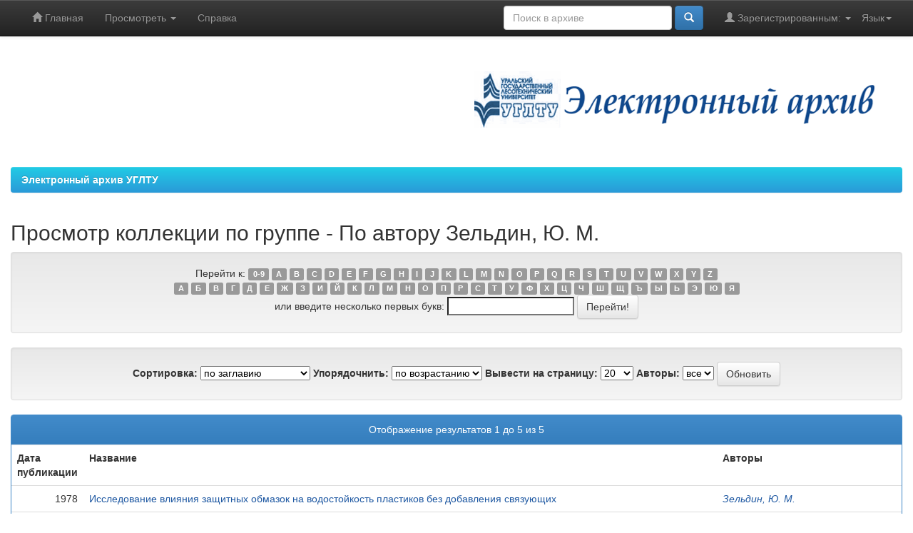

--- FILE ---
content_type: text/html;charset=UTF-8
request_url: https://elar.usfeu.ru/browse?type=author&sort_by=1&order=ASC&rpp=20&etal=-1&value=%D0%97%D0%B5%D0%BB%D1%8C%D0%B4%D0%B8%D0%BD%2C+%D0%AE.+%D0%9C.&starts_with=0
body_size: 31273
content:


















<!DOCTYPE html>
<html>
    <head>
        <title>Электронный архив УГЛТУ: Просмотр архива электронных ресурсов</title>
        <meta http-equiv="Content-Type" content="text/html; charset=UTF-8" />
        <meta name="Generator" content="DSpace 5.10" />
        <meta name="viewport" content="width=device-width, initial-scale=1.0">
        <link rel="shortcut icon" href="/favicon.ico" type="image/x-icon"/>
	    <link rel="stylesheet" href="/static/css/jquery-ui-1.10.3.custom/redmond/jquery-ui-1.10.3.custom.css" type="text/css" />
	    <link rel="stylesheet" href="/static/css/bootstrap/bootstrap.min.css" type="text/css" />
	    <link rel="stylesheet" href="/static/css/bootstrap/bootstrap-theme.min.css" type="text/css" />
	    <link rel="stylesheet" href="/static/css/bootstrap/dspace-theme.css" type="text/css" />

        <link rel="search" type="application/opensearchdescription+xml" href="/open-search/description.xml" title="ELAR USFEU"/>

        
	<script type='text/javascript' src="/static/js/jquery/jquery-1.10.2.min.js"></script>
	<script type='text/javascript' src='/static/js/jquery/jquery-ui-1.10.3.custom.min.js'></script>
	<script type='text/javascript' src='/static/js/bootstrap/bootstrap.min.js'></script>
	<script type='text/javascript' src='/static/js/holder.js'></script>
	<script type="text/javascript" src="/utils.js"></script>
	<script type="text/javascript" src="/static/js/choice-support.js"> </script>
	<script type='text/javascript' async src='https://discovery.core.ac.uk/plugin.js?id=d57016e842'></script>

    
    
    

<!-- HTML5 shim and Respond.js IE8 support of HTML5 elements and media queries -->
<!--[if lt IE 9]>
  <script src="/static/js/html5shiv.js"></script>
  <script src="/static/js/respond.min.js"></script>
<![endif]-->
    </head>

    
    
    <body class="undernavigation">
<!--LiveInternet counter--><script type="text/javascript">new Image().src = "//counter.yadro.ru/hit?r" + escape(document.referrer) + ((typeof(screen)=="undefined")?"" : ";s"+screen.width+"*"+screen.height+"*" + (screen.colorDepth?screen.colorDepth:screen.pixelDepth)) + ";u"+escape(document.URL) +  ";" +Math.random();</script><!--/LiveInternet-->
<!-- Yandex.Metrika counter --> <script type="text/javascript" > (function(m,e,t,r,i,k,a){m[i]=m[i]||function(){(m[i].a=m[i].a||[]).push(arguments)}; m[i].l=1*new Date(); for (var j = 0; j < document.scripts.length; j++) {if (document.scripts[j].src === r) { return; }} k=e.createElement(t),a=e.getElementsByTagName(t)[0],k.async=1,k.src=r,a.parentNode.insertBefore(k,a)}) (window, document, "script", "https://mc.yandex.ru/metrika/tag.js", "ym"); ym(22180319, "init", { clickmap:true, trackLinks:true, accurateTrackBounce:true, webvisor:true }); </script> <noscript><div><img src="https://mc.yandex.ru/watch/22180319" style="position:absolute; left:-9999px;" alt="" /></div></noscript> <!-- /Yandex.Metrika counter -->
<!-- Google tag (gtag.js) -->
<script async src="https://www.googletagmanager.com/gtag/js?id=G-S999VXJ3GQ"></script>
<script>
  window.dataLayer = window.dataLayer || [];
  function gtag(){dataLayer.push(arguments);}
  gtag('js', new Date());

  gtag('config', 'G-S999VXJ3GQ');
</script>
<!-- Google tag (gtag.js) -->
<!-- Rating@Mail.ru counter -->
<script type="text/javascript">
var _tmr = _tmr || [];
_tmr.push({id: "2469148", type: "pageView", start: (new Date()).getTime()});
(function (d, w) {
   var ts = d.createElement("script"); ts.type = "text/javascript"; ts.async = true;
   ts.src = (d.location.protocol == "https:" ? "https:" : "http:") + "//top-fwz1.mail.ru/js/code.js";
   var f = function () {var s = d.getElementsByTagName("script")[0]; s.parentNode.insertBefore(ts, s);};
   if (w.opera == "[object Opera]") { d.addEventListener("DOMContentLoaded", f, false); } else { f(); }
})(document, window);
</script><noscript><div style="position:absolute;left:-10000px;">
<img src="//top-fwz1.mail.ru/counter?id=2469148;js=na" style="border:0;" height="1" width="1" alt="�������@Mail.ru" />
</div></noscript>
<!-- //Rating@Mail.ru counter -->
<a class="sr-only" href="#content">Skip navigation</a>
<header class="navbar navbar-inverse navbar-fixed-top">    
    
            <div class="container">
                

























       <div class="navbar-header">
         <button type="button" class="navbar-toggle" data-toggle="collapse" data-target=".navbar-collapse">
           <span class="icon-bar"></span>
           <span class="icon-bar"></span>
           <span class="icon-bar"></span>
         </button>
<!--
         <a class="navbar-brand" href="/"><img height="25" src="/image/dspace-logo-only.png" alt="DSpace logo" /></a>
-->
       </div>
       <nav class="collapse navbar-collapse bs-navbar-collapse" role="navigation">
         <ul class="nav navbar-nav">
           <li class=""><a href="/"><span class="glyphicon glyphicon-home"></span> Главная</a></li>
                
           <li class="dropdown">
             <a href="#" class="dropdown-toggle" data-toggle="dropdown">Просмотреть <b class="caret"></b></a>
             <ul class="dropdown-menu">
               <li><a href="/community-list">Разделы<br />и&nbsp;коллекции</a></li>
				<li class="divider"></li>
        <li class="dropdown-header">Посмотреть:</li>
				
				
				
				      			<li><a href="/browse?type=dateissued">По дате</a></li>
					
				      			<li><a href="/browse?type=author">По автору</a></li>
					
				      			<li><a href="/browse?type=title">По заглавию</a></li>
					
				      			<li><a href="/browse?type=subject">По тематике</a></li>
					
				      			<li><a href="/browse?type=relation">Источники</a></li>
					
				    
				

            </ul>
          </li>
          <li class=""><script type="text/javascript">
<!-- Javascript starts here
document.write('<a href="#" onClick="var popupwin = window.open(\'/help/index_ru.html\',\'dspacepopup\',\'height=600,width=550,resizable,scrollbars\');popupwin.focus();return false;">Справка<\/a>');
// -->
</script><noscript><a href="/help/index_ru.html" target="dspacepopup">Справка</a></noscript></li>
       </ul>

 
    <div class="nav navbar-nav navbar-right">
	 <ul class="nav navbar-nav navbar-right">
      <li class="dropdown">
       <a href="#" class="dropdown-toggle" data-toggle="dropdown">Язык<b class="caret"></b></a>
        <ul class="dropdown-menu">
 
      <li>
        <a onclick="javascript:document.repost.locale.value='ru';
                  document.repost.submit();" href="?locale=ru">
         русский
       </a>
      </li>
 
      <li>
        <a onclick="javascript:document.repost.locale.value='en';
                  document.repost.submit();" href="?locale=en">
         English
       </a>
      </li>
 
     </ul>
    </li>
    </ul>
  </div>
 
 
       <div class="nav navbar-nav navbar-right">
		<ul class="nav navbar-nav navbar-right">
         <li class="dropdown">
         
             <a href="#" class="dropdown-toggle" data-toggle="dropdown"><span class="glyphicon glyphicon-user"></span> Зарегистрированным: <b class="caret"></b></a>
	             
             <ul class="dropdown-menu">
               <li><a href="/mydspace">Авторизация</a></li>
               <li><a href="/subscribe">Обновления на e-mail</a></li>
               <li><a href="/profile">Редактировать профиль</a></li>
               <li>&nbsp;</li>
               <li><a href="/authors.jsp">Авторам</a></li>

		
             </ul>
           </li>
          </ul>
          
	
	<form method="get" action="/simple-search" class="navbar-form navbar-right">
	    <div class="form-group">
          <input type="text" class="form-control" placeholder="Поиск&nbsp;в&nbsp;архиве" name="query" id="tequery" size="25"/>
        </div>
        <button type="submit" class="btn btn-primary"><span class="glyphicon glyphicon-search"></span></button>

	</form></div>
    </nav>

            </div>

</header>

<main id="content" role="main">
<div class="container banner">
	<div class="row">
		<div class="col-md-9 brand">
		<h1></h1>
         
        </div>
        <div class="col-md-3"><img class="pull-right" src="/image/LOGO.png" alt="DSpace logo" />
        </div>
	</div>
</div>	
<br/>
                

<div class="container">
                



  

<ol class="breadcrumb btn-success">

  <li><a href="/">Электронный архив УГЛТУ</a></li>

</ol>

</div>                



        
<div class="container">
		


























	
	<h2>
		Просмотр коллекции  по группе - По автору Зельдин, Ю. М.
	</h2>

	
	
	<div id="browse_navigation" class="well text-center">
	<form method="get" action="/browse">
			<input type="hidden" name="type" value="author"/>
			<input type="hidden" name="sort_by" value="1"/>
			<input type="hidden" name="order" value="ASC"/>
			<input type="hidden" name="rpp" value="20"/>
			<input type="hidden" name="etal" value="-1" />
<input type="hidden" name="value" value="Зельдин, Ю. М."/>
	
	
	
		<span>Перейти к:</span>
	                        <a class="label label-default" href="/browse?type=author&amp;sort_by=1&amp;order=ASC&amp;rpp=20&amp;etal=-1&amp;value=%D0%97%D0%B5%D0%BB%D1%8C%D0%B4%D0%B8%D0%BD%2C+%D0%AE.+%D0%9C.&amp;starts_with=0">0-9</a>

	                        <a class="label label-default" href="/browse?type=author&amp;sort_by=1&amp;order=ASC&amp;rpp=20&amp;etal=-1&amp;value=%D0%97%D0%B5%D0%BB%D1%8C%D0%B4%D0%B8%D0%BD%2C+%D0%AE.+%D0%9C.&amp;starts_with=A">A</a>

	                        <a class="label label-default" href="/browse?type=author&amp;sort_by=1&amp;order=ASC&amp;rpp=20&amp;etal=-1&amp;value=%D0%97%D0%B5%D0%BB%D1%8C%D0%B4%D0%B8%D0%BD%2C+%D0%AE.+%D0%9C.&amp;starts_with=B">B</a>

	                        <a class="label label-default" href="/browse?type=author&amp;sort_by=1&amp;order=ASC&amp;rpp=20&amp;etal=-1&amp;value=%D0%97%D0%B5%D0%BB%D1%8C%D0%B4%D0%B8%D0%BD%2C+%D0%AE.+%D0%9C.&amp;starts_with=C">C</a>

	                        <a class="label label-default" href="/browse?type=author&amp;sort_by=1&amp;order=ASC&amp;rpp=20&amp;etal=-1&amp;value=%D0%97%D0%B5%D0%BB%D1%8C%D0%B4%D0%B8%D0%BD%2C+%D0%AE.+%D0%9C.&amp;starts_with=D">D</a>

	                        <a class="label label-default" href="/browse?type=author&amp;sort_by=1&amp;order=ASC&amp;rpp=20&amp;etal=-1&amp;value=%D0%97%D0%B5%D0%BB%D1%8C%D0%B4%D0%B8%D0%BD%2C+%D0%AE.+%D0%9C.&amp;starts_with=E">E</a>

	                        <a class="label label-default" href="/browse?type=author&amp;sort_by=1&amp;order=ASC&amp;rpp=20&amp;etal=-1&amp;value=%D0%97%D0%B5%D0%BB%D1%8C%D0%B4%D0%B8%D0%BD%2C+%D0%AE.+%D0%9C.&amp;starts_with=F">F</a>

	                        <a class="label label-default" href="/browse?type=author&amp;sort_by=1&amp;order=ASC&amp;rpp=20&amp;etal=-1&amp;value=%D0%97%D0%B5%D0%BB%D1%8C%D0%B4%D0%B8%D0%BD%2C+%D0%AE.+%D0%9C.&amp;starts_with=G">G</a>

	                        <a class="label label-default" href="/browse?type=author&amp;sort_by=1&amp;order=ASC&amp;rpp=20&amp;etal=-1&amp;value=%D0%97%D0%B5%D0%BB%D1%8C%D0%B4%D0%B8%D0%BD%2C+%D0%AE.+%D0%9C.&amp;starts_with=H">H</a>

	                        <a class="label label-default" href="/browse?type=author&amp;sort_by=1&amp;order=ASC&amp;rpp=20&amp;etal=-1&amp;value=%D0%97%D0%B5%D0%BB%D1%8C%D0%B4%D0%B8%D0%BD%2C+%D0%AE.+%D0%9C.&amp;starts_with=I">I</a>

	                        <a class="label label-default" href="/browse?type=author&amp;sort_by=1&amp;order=ASC&amp;rpp=20&amp;etal=-1&amp;value=%D0%97%D0%B5%D0%BB%D1%8C%D0%B4%D0%B8%D0%BD%2C+%D0%AE.+%D0%9C.&amp;starts_with=J">J</a>

	                        <a class="label label-default" href="/browse?type=author&amp;sort_by=1&amp;order=ASC&amp;rpp=20&amp;etal=-1&amp;value=%D0%97%D0%B5%D0%BB%D1%8C%D0%B4%D0%B8%D0%BD%2C+%D0%AE.+%D0%9C.&amp;starts_with=K">K</a>

	                        <a class="label label-default" href="/browse?type=author&amp;sort_by=1&amp;order=ASC&amp;rpp=20&amp;etal=-1&amp;value=%D0%97%D0%B5%D0%BB%D1%8C%D0%B4%D0%B8%D0%BD%2C+%D0%AE.+%D0%9C.&amp;starts_with=L">L</a>

	                        <a class="label label-default" href="/browse?type=author&amp;sort_by=1&amp;order=ASC&amp;rpp=20&amp;etal=-1&amp;value=%D0%97%D0%B5%D0%BB%D1%8C%D0%B4%D0%B8%D0%BD%2C+%D0%AE.+%D0%9C.&amp;starts_with=M">M</a>

	                        <a class="label label-default" href="/browse?type=author&amp;sort_by=1&amp;order=ASC&amp;rpp=20&amp;etal=-1&amp;value=%D0%97%D0%B5%D0%BB%D1%8C%D0%B4%D0%B8%D0%BD%2C+%D0%AE.+%D0%9C.&amp;starts_with=N">N</a>

	                        <a class="label label-default" href="/browse?type=author&amp;sort_by=1&amp;order=ASC&amp;rpp=20&amp;etal=-1&amp;value=%D0%97%D0%B5%D0%BB%D1%8C%D0%B4%D0%B8%D0%BD%2C+%D0%AE.+%D0%9C.&amp;starts_with=O">O</a>

	                        <a class="label label-default" href="/browse?type=author&amp;sort_by=1&amp;order=ASC&amp;rpp=20&amp;etal=-1&amp;value=%D0%97%D0%B5%D0%BB%D1%8C%D0%B4%D0%B8%D0%BD%2C+%D0%AE.+%D0%9C.&amp;starts_with=P">P</a>

	                        <a class="label label-default" href="/browse?type=author&amp;sort_by=1&amp;order=ASC&amp;rpp=20&amp;etal=-1&amp;value=%D0%97%D0%B5%D0%BB%D1%8C%D0%B4%D0%B8%D0%BD%2C+%D0%AE.+%D0%9C.&amp;starts_with=Q">Q</a>

	                        <a class="label label-default" href="/browse?type=author&amp;sort_by=1&amp;order=ASC&amp;rpp=20&amp;etal=-1&amp;value=%D0%97%D0%B5%D0%BB%D1%8C%D0%B4%D0%B8%D0%BD%2C+%D0%AE.+%D0%9C.&amp;starts_with=R">R</a>

	                        <a class="label label-default" href="/browse?type=author&amp;sort_by=1&amp;order=ASC&amp;rpp=20&amp;etal=-1&amp;value=%D0%97%D0%B5%D0%BB%D1%8C%D0%B4%D0%B8%D0%BD%2C+%D0%AE.+%D0%9C.&amp;starts_with=S">S</a>

	                        <a class="label label-default" href="/browse?type=author&amp;sort_by=1&amp;order=ASC&amp;rpp=20&amp;etal=-1&amp;value=%D0%97%D0%B5%D0%BB%D1%8C%D0%B4%D0%B8%D0%BD%2C+%D0%AE.+%D0%9C.&amp;starts_with=T">T</a>

	                        <a class="label label-default" href="/browse?type=author&amp;sort_by=1&amp;order=ASC&amp;rpp=20&amp;etal=-1&amp;value=%D0%97%D0%B5%D0%BB%D1%8C%D0%B4%D0%B8%D0%BD%2C+%D0%AE.+%D0%9C.&amp;starts_with=U">U</a>

	                        <a class="label label-default" href="/browse?type=author&amp;sort_by=1&amp;order=ASC&amp;rpp=20&amp;etal=-1&amp;value=%D0%97%D0%B5%D0%BB%D1%8C%D0%B4%D0%B8%D0%BD%2C+%D0%AE.+%D0%9C.&amp;starts_with=V">V</a>

	                        <a class="label label-default" href="/browse?type=author&amp;sort_by=1&amp;order=ASC&amp;rpp=20&amp;etal=-1&amp;value=%D0%97%D0%B5%D0%BB%D1%8C%D0%B4%D0%B8%D0%BD%2C+%D0%AE.+%D0%9C.&amp;starts_with=W">W</a>

	                        <a class="label label-default" href="/browse?type=author&amp;sort_by=1&amp;order=ASC&amp;rpp=20&amp;etal=-1&amp;value=%D0%97%D0%B5%D0%BB%D1%8C%D0%B4%D0%B8%D0%BD%2C+%D0%AE.+%D0%9C.&amp;starts_with=X">X</a>

	                        <a class="label label-default" href="/browse?type=author&amp;sort_by=1&amp;order=ASC&amp;rpp=20&amp;etal=-1&amp;value=%D0%97%D0%B5%D0%BB%D1%8C%D0%B4%D0%B8%D0%BD%2C+%D0%AE.+%D0%9C.&amp;starts_with=Y">Y</a>

	                        <a class="label label-default" href="/browse?type=author&amp;sort_by=1&amp;order=ASC&amp;rpp=20&amp;etal=-1&amp;value=%D0%97%D0%B5%D0%BB%D1%8C%D0%B4%D0%B8%D0%BD%2C+%D0%AE.+%D0%9C.&amp;starts_with=Z">Z</a>
<br />

                            <a  class="label label-default" href="/browse?type=author&amp;sort_by=1&amp;order=ASC&amp;rpp=20&amp;etal=-1&amp;value=%D0%97%D0%B5%D0%BB%D1%8C%D0%B4%D0%B8%D0%BD%2C+%D0%AE.+%D0%9C.&amp;starts_with=А">А</a>

                            <a  class="label label-default" href="/browse?type=author&amp;sort_by=1&amp;order=ASC&amp;rpp=20&amp;etal=-1&amp;value=%D0%97%D0%B5%D0%BB%D1%8C%D0%B4%D0%B8%D0%BD%2C+%D0%AE.+%D0%9C.&amp;starts_with=Б">Б</a>

                            <a  class="label label-default" href="/browse?type=author&amp;sort_by=1&amp;order=ASC&amp;rpp=20&amp;etal=-1&amp;value=%D0%97%D0%B5%D0%BB%D1%8C%D0%B4%D0%B8%D0%BD%2C+%D0%AE.+%D0%9C.&amp;starts_with=В">В</a>

                            <a  class="label label-default" href="/browse?type=author&amp;sort_by=1&amp;order=ASC&amp;rpp=20&amp;etal=-1&amp;value=%D0%97%D0%B5%D0%BB%D1%8C%D0%B4%D0%B8%D0%BD%2C+%D0%AE.+%D0%9C.&amp;starts_with=Г">Г</a>

                            <a  class="label label-default" href="/browse?type=author&amp;sort_by=1&amp;order=ASC&amp;rpp=20&amp;etal=-1&amp;value=%D0%97%D0%B5%D0%BB%D1%8C%D0%B4%D0%B8%D0%BD%2C+%D0%AE.+%D0%9C.&amp;starts_with=Д">Д</a>

                            <a  class="label label-default" href="/browse?type=author&amp;sort_by=1&amp;order=ASC&amp;rpp=20&amp;etal=-1&amp;value=%D0%97%D0%B5%D0%BB%D1%8C%D0%B4%D0%B8%D0%BD%2C+%D0%AE.+%D0%9C.&amp;starts_with=Е">Е</a>

                            <a  class="label label-default" href="/browse?type=author&amp;sort_by=1&amp;order=ASC&amp;rpp=20&amp;etal=-1&amp;value=%D0%97%D0%B5%D0%BB%D1%8C%D0%B4%D0%B8%D0%BD%2C+%D0%AE.+%D0%9C.&amp;starts_with=Ж">Ж</a>

                            <a  class="label label-default" href="/browse?type=author&amp;sort_by=1&amp;order=ASC&amp;rpp=20&amp;etal=-1&amp;value=%D0%97%D0%B5%D0%BB%D1%8C%D0%B4%D0%B8%D0%BD%2C+%D0%AE.+%D0%9C.&amp;starts_with=З">З</a>

                            <a  class="label label-default" href="/browse?type=author&amp;sort_by=1&amp;order=ASC&amp;rpp=20&amp;etal=-1&amp;value=%D0%97%D0%B5%D0%BB%D1%8C%D0%B4%D0%B8%D0%BD%2C+%D0%AE.+%D0%9C.&amp;starts_with=И">И</a>

                            <a  class="label label-default" href="/browse?type=author&amp;sort_by=1&amp;order=ASC&amp;rpp=20&amp;etal=-1&amp;value=%D0%97%D0%B5%D0%BB%D1%8C%D0%B4%D0%B8%D0%BD%2C+%D0%AE.+%D0%9C.&amp;starts_with=Й">Й</a>

                            <a  class="label label-default" href="/browse?type=author&amp;sort_by=1&amp;order=ASC&amp;rpp=20&amp;etal=-1&amp;value=%D0%97%D0%B5%D0%BB%D1%8C%D0%B4%D0%B8%D0%BD%2C+%D0%AE.+%D0%9C.&amp;starts_with=К">К</a>

                            <a  class="label label-default" href="/browse?type=author&amp;sort_by=1&amp;order=ASC&amp;rpp=20&amp;etal=-1&amp;value=%D0%97%D0%B5%D0%BB%D1%8C%D0%B4%D0%B8%D0%BD%2C+%D0%AE.+%D0%9C.&amp;starts_with=Л">Л</a>

                            <a  class="label label-default" href="/browse?type=author&amp;sort_by=1&amp;order=ASC&amp;rpp=20&amp;etal=-1&amp;value=%D0%97%D0%B5%D0%BB%D1%8C%D0%B4%D0%B8%D0%BD%2C+%D0%AE.+%D0%9C.&amp;starts_with=М">М</a>

                            <a  class="label label-default" href="/browse?type=author&amp;sort_by=1&amp;order=ASC&amp;rpp=20&amp;etal=-1&amp;value=%D0%97%D0%B5%D0%BB%D1%8C%D0%B4%D0%B8%D0%BD%2C+%D0%AE.+%D0%9C.&amp;starts_with=Н">Н</a>

                            <a  class="label label-default" href="/browse?type=author&amp;sort_by=1&amp;order=ASC&amp;rpp=20&amp;etal=-1&amp;value=%D0%97%D0%B5%D0%BB%D1%8C%D0%B4%D0%B8%D0%BD%2C+%D0%AE.+%D0%9C.&amp;starts_with=О">О</a>

                            <a  class="label label-default" href="/browse?type=author&amp;sort_by=1&amp;order=ASC&amp;rpp=20&amp;etal=-1&amp;value=%D0%97%D0%B5%D0%BB%D1%8C%D0%B4%D0%B8%D0%BD%2C+%D0%AE.+%D0%9C.&amp;starts_with=П">П</a>

                            <a  class="label label-default" href="/browse?type=author&amp;sort_by=1&amp;order=ASC&amp;rpp=20&amp;etal=-1&amp;value=%D0%97%D0%B5%D0%BB%D1%8C%D0%B4%D0%B8%D0%BD%2C+%D0%AE.+%D0%9C.&amp;starts_with=Р">Р</a>

                            <a  class="label label-default" href="/browse?type=author&amp;sort_by=1&amp;order=ASC&amp;rpp=20&amp;etal=-1&amp;value=%D0%97%D0%B5%D0%BB%D1%8C%D0%B4%D0%B8%D0%BD%2C+%D0%AE.+%D0%9C.&amp;starts_with=С">С</a>

                            <a  class="label label-default" href="/browse?type=author&amp;sort_by=1&amp;order=ASC&amp;rpp=20&amp;etal=-1&amp;value=%D0%97%D0%B5%D0%BB%D1%8C%D0%B4%D0%B8%D0%BD%2C+%D0%AE.+%D0%9C.&amp;starts_with=Т">Т</a>

                            <a  class="label label-default" href="/browse?type=author&amp;sort_by=1&amp;order=ASC&amp;rpp=20&amp;etal=-1&amp;value=%D0%97%D0%B5%D0%BB%D1%8C%D0%B4%D0%B8%D0%BD%2C+%D0%AE.+%D0%9C.&amp;starts_with=У">У</a>

                            <a  class="label label-default" href="/browse?type=author&amp;sort_by=1&amp;order=ASC&amp;rpp=20&amp;etal=-1&amp;value=%D0%97%D0%B5%D0%BB%D1%8C%D0%B4%D0%B8%D0%BD%2C+%D0%AE.+%D0%9C.&amp;starts_with=Ф">Ф</a>

                            <a  class="label label-default" href="/browse?type=author&amp;sort_by=1&amp;order=ASC&amp;rpp=20&amp;etal=-1&amp;value=%D0%97%D0%B5%D0%BB%D1%8C%D0%B4%D0%B8%D0%BD%2C+%D0%AE.+%D0%9C.&amp;starts_with=Х">Х</a>

                            <a  class="label label-default" href="/browse?type=author&amp;sort_by=1&amp;order=ASC&amp;rpp=20&amp;etal=-1&amp;value=%D0%97%D0%B5%D0%BB%D1%8C%D0%B4%D0%B8%D0%BD%2C+%D0%AE.+%D0%9C.&amp;starts_with=Ц">Ц</a>

                            <a  class="label label-default" href="/browse?type=author&amp;sort_by=1&amp;order=ASC&amp;rpp=20&amp;etal=-1&amp;value=%D0%97%D0%B5%D0%BB%D1%8C%D0%B4%D0%B8%D0%BD%2C+%D0%AE.+%D0%9C.&amp;starts_with=Ч">Ч</a>

                            <a  class="label label-default" href="/browse?type=author&amp;sort_by=1&amp;order=ASC&amp;rpp=20&amp;etal=-1&amp;value=%D0%97%D0%B5%D0%BB%D1%8C%D0%B4%D0%B8%D0%BD%2C+%D0%AE.+%D0%9C.&amp;starts_with=Ш">Ш</a>

                            <a  class="label label-default" href="/browse?type=author&amp;sort_by=1&amp;order=ASC&amp;rpp=20&amp;etal=-1&amp;value=%D0%97%D0%B5%D0%BB%D1%8C%D0%B4%D0%B8%D0%BD%2C+%D0%AE.+%D0%9C.&amp;starts_with=Щ">Щ</a>

                            <a  class="label label-default" href="/browse?type=author&amp;sort_by=1&amp;order=ASC&amp;rpp=20&amp;etal=-1&amp;value=%D0%97%D0%B5%D0%BB%D1%8C%D0%B4%D0%B8%D0%BD%2C+%D0%AE.+%D0%9C.&amp;starts_with=Ъ">Ъ</a>

                            <a  class="label label-default" href="/browse?type=author&amp;sort_by=1&amp;order=ASC&amp;rpp=20&amp;etal=-1&amp;value=%D0%97%D0%B5%D0%BB%D1%8C%D0%B4%D0%B8%D0%BD%2C+%D0%AE.+%D0%9C.&amp;starts_with=Ы">Ы</a>

                            <a  class="label label-default" href="/browse?type=author&amp;sort_by=1&amp;order=ASC&amp;rpp=20&amp;etal=-1&amp;value=%D0%97%D0%B5%D0%BB%D1%8C%D0%B4%D0%B8%D0%BD%2C+%D0%AE.+%D0%9C.&amp;starts_with=Ь">Ь</a>

                            <a  class="label label-default" href="/browse?type=author&amp;sort_by=1&amp;order=ASC&amp;rpp=20&amp;etal=-1&amp;value=%D0%97%D0%B5%D0%BB%D1%8C%D0%B4%D0%B8%D0%BD%2C+%D0%AE.+%D0%9C.&amp;starts_with=Э">Э</a>

                            <a  class="label label-default" href="/browse?type=author&amp;sort_by=1&amp;order=ASC&amp;rpp=20&amp;etal=-1&amp;value=%D0%97%D0%B5%D0%BB%D1%8C%D0%B4%D0%B8%D0%BD%2C+%D0%AE.+%D0%9C.&amp;starts_with=Ю">Ю</a>

                            <a  class="label label-default" href="/browse?type=author&amp;sort_by=1&amp;order=ASC&amp;rpp=20&amp;etal=-1&amp;value=%D0%97%D0%B5%D0%BB%D1%8C%D0%B4%D0%B8%D0%BD%2C+%D0%AE.+%D0%9C.&amp;starts_with=Я">Я</a>

<br/>
	    					<span>или введите несколько первых букв:</span>
	    					<input type="text" name="starts_with"/>&nbsp;<input type="submit" class="btn btn-default" value="Перейти!" />

	</form>
	</div>
	

	
	<div id="browse_controls" class="well text-center">
	<form method="get" action="/browse">
		<input type="hidden" name="type" value="author"/>
<input type="hidden" name="value" value="Зельдин, Ю. М."/>





		<label for="sort_by">Сортировка:</label>
		<select name="sort_by">
 <option value="1" selected="selected">по заглавию</option> <option value="2" >по дате публикации</option> <option value="3" >по дате сохранения</option>
		</select>

		<label for="order">Упорядочнить:</label>
		<select name="order">
			<option value="ASC" selected="selected">по возрастанию</option>
			<option value="DESC" >по убыванию</option>
		</select>

		<label for="rpp">Вывести на страницу:</label>
		<select name="rpp">
	
			<option value="5" >5</option>
	
			<option value="10" >10</option>
	
			<option value="15" >15</option>
	
			<option value="20" selected="selected">20</option>
	
			<option value="25" >25</option>
	
			<option value="30" >30</option>
	
			<option value="35" >35</option>
	
			<option value="40" >40</option>
	
			<option value="45" >45</option>
	
			<option value="50" >50</option>
	
			<option value="55" >55</option>
	
			<option value="60" >60</option>
	
			<option value="65" >65</option>
	
			<option value="70" >70</option>
	
			<option value="75" >75</option>
	
			<option value="80" >80</option>
	
			<option value="85" >85</option>
	
			<option value="90" >90</option>
	
			<option value="95" >95</option>
	
			<option value="100" >100</option>

		</select>

		<label for="etal">Авторы:</label>
		<select name="etal">

			<option value="0" selected="selected">все</option>
<option value="1" >1</option>	
			<option value="5" >5</option>
	
			<option value="10" >10</option>
	
			<option value="15" >15</option>
	
			<option value="20" >20</option>
	
			<option value="25" >25</option>
	
			<option value="30" >30</option>
	
			<option value="35" >35</option>
	
			<option value="40" >40</option>
	
			<option value="45" >45</option>
	
			<option value="50" >50</option>

		</select>

		<input type="submit" class="btn btn-default" name="submit_browse" value="Обновить"/>



	</form>
	</div>
<div class="panel panel-primary">
	
	<div class="panel-heading text-center">
		Отображение результатов 1 до 5 из 5

	



	</div>
	
    
    
	<table align="center" class="table" summary="This table browses all dspace content">
<tr>
<th id="t1" class="oddRowEvenCol">Дата публикации</th><th id="t2" class="oddRowOddCol">Название</th><th id="t3" class="oddRowEvenCol">Авторы</th></tr><tr><td headers="t1" class="evenRowEvenCol" nowrap="nowrap" align="right">1978</td><td headers="t2" class="evenRowOddCol" ><a href="/handle/123456789/10659">Исследование&#x20;влияния&#x20;защитных&#x20;обмазок&#x20;на&#x20;водостойкость&#x20;пластиков&#x20;без&#x20;добавления&#x20;связующих</a></td><td headers="t3" class="evenRowEvenCol" ><em><a href="/browse?type=author&amp;value=%D0%97%D0%B5%D0%BB%D1%8C%D0%B4%D0%B8%D0%BD%2C+%D0%AE.+%D0%9C.&amp;value_lang=ru">Зельдин,&#x20;Ю.&#x20;М.</a></em></td></tr>
<tr><td headers="t1" class="oddRowEvenCol" nowrap="nowrap" align="right">1977</td><td headers="t2" class="oddRowOddCol" ><a href="/handle/123456789/10627">Исследование&#x20;влияния&#x20;фактора&#x20;времени&#x20;на&#x20;показатели&#x20;физико-механических&#x20;свойств&#x20;и&#x20;противогнилостную&#x20;стойкость&#x20;некоторых&#x20;видов&#x20;древесных&#x20;пластиков&#x20;без&#x20;добавления&#x20;связующих</a></td><td headers="t3" class="oddRowEvenCol" ><em><a href="/browse?type=author&amp;value=%D0%97%D0%B5%D0%BB%D1%8C%D0%B4%D0%B8%D0%BD%2C+%D0%AE.+%D0%9C.&amp;value_lang=ru">Зельдин,&#x20;Ю.&#x20;М.</a>; <a href="/browse?type=author&amp;value=%D0%A7%D0%B5%D1%80%D0%BD%D1%8B%D1%88%D0%B5%D0%B2%D0%B0%2C+%D0%92.+%D0%90.&amp;value_lang=ru">Чернышева,&#x20;В.&#x20;А.</a></em></td></tr>
<tr><td headers="t1" class="evenRowEvenCol" nowrap="nowrap" align="right">1979</td><td headers="t2" class="evenRowOddCol" ><a href="/handle/123456789/10674">Исследование&#x20;сорбционной&#x20;способности&#x20;пластиков&#x20;из&#x20;древесных&#x20;частиц&#x20;хвойных&#x20;пород&#x20;без&#x20;добавления&#x20;связующих</a></td><td headers="t3" class="evenRowEvenCol" ><em><a href="/browse?type=author&amp;value=%D0%92%D0%B0%D1%85%D1%80%D1%83%D1%88%D0%B5%D0%B2%D0%B0%2C+%D0%98.+%D0%90.&amp;value_lang=ru">Вахрушева,&#x20;И.&#x20;А.</a>; <a href="/browse?type=author&amp;value=%D0%97%D0%B5%D0%BB%D1%8C%D0%B4%D0%B8%D0%BD%2C+%D0%AE.+%D0%9C.&amp;value_lang=ru">Зельдин,&#x20;Ю.&#x20;М.</a></em></td></tr>
<tr><td headers="t1" class="oddRowEvenCol" nowrap="nowrap" align="right">1980</td><td headers="t2" class="oddRowOddCol" ><a href="/handle/123456789/10707">К&#x20;вопросу&#x20;о&#x20;гистерезисе&#x20;лигноуглеводных&#x20;древесных&#x20;пластиков</a></td><td headers="t3" class="oddRowEvenCol" ><em><a href="/browse?type=author&amp;value=%D0%97%D0%B5%D0%BB%D1%8C%D0%B4%D0%B8%D0%BD%2C+%D0%AE.+%D0%9C.&amp;value_lang=ru">Зельдин,&#x20;Ю.&#x20;М.</a>; <a href="/browse?type=author&amp;value=%D0%92%D0%B0%D1%85%D1%80%D1%83%D1%88%D0%B5%D0%B2%D0%B0%2C+%D0%9D.+%D0%90.&amp;value_lang=ru">Вахрушева,&#x20;Н.&#x20;А.</a>; <a href="/browse?type=author&amp;value=%D0%9A%D1%83%D0%BB%D0%B8%D0%BD%D0%B8%D1%87%D0%B5%D0%B2%D0%B0%2C+%D0%98.+%D0%90.&amp;value_lang=ru">Кулиничева,&#x20;И.&#x20;А.</a></em></td></tr>
<tr><td headers="t1" class="evenRowEvenCol" nowrap="nowrap" align="right">1977</td><td headers="t2" class="evenRowOddCol" ><a href="/handle/123456789/10626">Просадка&#x20;пластиков&#x20;из&#x20;древесных&#x20;частиц&#x20;без&#x20;добавления&#x20;связующих&#x20;и&#x20;деформативность&#x20;утолщенных&#x20;плит</a></td><td headers="t3" class="evenRowEvenCol" ><em><a href="/browse?type=author&amp;value=%D0%97%D0%B5%D0%BB%D1%8C%D0%B4%D0%B8%D0%BD%2C+%D0%AE.+%D0%9C.&amp;value_lang=ru">Зельдин,&#x20;Ю.&#x20;М.</a></em></td></tr>
</table>

    
	
	<div class="panel-footer text-center">
		Отображение результатов 1 до 5 из 5

	



	</div>
</div>
	
	













            

</div>
</main>
            
             <footer class="navbar navbar-inverse navbar-bottom">
             <div id="designedby" class="container text-muted">
<!--
             Theme by <a href="http://www.cineca.it"><img
                                    src="/image/logo-cineca-small.png"
                                    alt="Logo CINECA" /></a>
-->
			<div id="footer_feedback" class="pull-left">                                    
ISSN <a target="_blank" alt="ISSN" href="http://road.issn.org/issn/2310-7561">2310-7561</a>
			</div>

			<div id="footer_feedback" class="pull-right">                                    
                                <p class="text-muted">&nbsp;&copy;&nbsp;2012-2026&nbsp;<a alt="Научная библиотека УГЛТУ" target="_blank" href="http://lib.usfeu.ru/">Научная библиотека УГЛТУ</a>&nbsp;-
                                <a target="_blank" href="/feedback">Обратная связь</a>
                                <a href="/htmlmap"></a></p>
                                </div>
			</div>
    </footer>
    </body>
</html>

--- FILE ---
content_type: text/javascript; charset=utf-8
request_url: https://discovery.core.ac.uk/plugin.js?id=d57016e842
body_size: 33740
content:

      (function (w) {
        'use strict';
        w.CORE_DISCOVERY_CLIENT_ID = "d57016e842";
      }(window));

      !function(){"use strict";var t="undefined"!=typeof globalThis?globalThis:"undefined"!=typeof window?window:"undefined"!=typeof global?global:"undefined"!=typeof self?self:{};function e(t){var e={exports:{}};return t(e,e.exports),e.exports}var r,n,o,i="object",u=function(t){return t&&t.Math==Math&&t},a=u(typeof globalThis==i&&globalThis)||u(typeof window==i&&window)||u(typeof self==i&&self)||u(typeof t==i&&t)||Function("return this")(),c=function(t){try{return!!t()}catch(t){return!0}},s=!c((function(){return 7!=Object.defineProperty({},"a",{get:function(){return 7}}).a})),f={}.propertyIsEnumerable,l=Object.getOwnPropertyDescriptor,p={f:l&&!f.call({1:2},1)?function(t){var e=l(this,t);return!!e&&e.enumerable}:f},h=function(t,e){return{enumerable:!(1&t),configurable:!(2&t),writable:!(4&t),value:e}},v={}.toString,d=function(t){return v.call(t).slice(8,-1)},y="".split,g=c((function(){return!Object("z").propertyIsEnumerable(0)}))?function(t){return"String"==d(t)?y.call(t,""):Object(t)}:Object,m=function(t){if(null==t)throw TypeError("Can't call method on "+t);return t},b=function(t){return g(m(t))},w=function(t){return"object"==typeof t?null!==t:"function"==typeof t},x=function(t,e){if(!w(t))return t;var r,n;if(e&&"function"==typeof(r=t.toString)&&!w(n=r.call(t)))return n;if("function"==typeof(r=t.valueOf)&&!w(n=r.call(t)))return n;if(!e&&"function"==typeof(r=t.toString)&&!w(n=r.call(t)))return n;throw TypeError("Can't convert object to primitive value")},O={}.hasOwnProperty,E=function(t,e){return O.call(t,e)},S=a.document,j=w(S)&&w(S.createElement),k=function(t){return j?S.createElement(t):{}},L=!s&&!c((function(){return 7!=Object.defineProperty(k("div"),"a",{get:function(){return 7}}).a})),P=Object.getOwnPropertyDescriptor,R={f:s?P:function(t,e){if(t=b(t),e=x(e,!0),L)try{return P(t,e)}catch(t){}if(E(t,e))return h(!p.f.call(t,e),t[e])}},A=function(t){if(!w(t))throw TypeError(String(t)+" is not an object");return t},T=Object.defineProperty,I={f:s?T:function(t,e,r){if(A(t),e=x(e,!0),A(r),L)try{return T(t,e,r)}catch(t){}if("get"in r||"set"in r)throw TypeError("Accessors not supported");return"value"in r&&(t[e]=r.value),t}},U=s?function(t,e,r){return I.f(t,e,h(1,r))}:function(t,e,r){return t[e]=r,t},_=function(t,e){try{U(a,t,e)}catch(r){a[t]=e}return e},C=e((function(t){var e="__core-js_shared__",r=a[e]||_(e,{});(t.exports=function(t,e){return r[t]||(r[t]=void 0!==e?e:{})})("versions",[]).push({version:"3.1.3",mode:"global",copyright:"© 2019 Denis Pushkarev (zloirock.ru)"})})),M=C("native-function-to-string",Function.toString),D=a.WeakMap,F="function"==typeof D&&/native code/.test(M.call(D)),q=0,B=Math.random(),N=function(t){return"Symbol(".concat(void 0===t?"":t,")_",(++q+B).toString(36))},z=C("keys"),G=function(t){return z[t]||(z[t]=N(t))},$={},W=a.WeakMap;if(F){var V=new W,H=V.get,Y=V.has,K=V.set;r=function(t,e){return K.call(V,t,e),e},n=function(t){return H.call(V,t)||{}},o=function(t){return Y.call(V,t)}}else{var Q=G("state");$[Q]=!0,r=function(t,e){return U(t,Q,e),e},n=function(t){return E(t,Q)?t[Q]:{}},o=function(t){return E(t,Q)}}var J={set:r,get:n,has:o,enforce:function(t){return o(t)?n(t):r(t,{})},getterFor:function(t){return function(e){var r;if(!w(e)||(r=n(e)).type!==t)throw TypeError("Incompatible receiver, "+t+" required");return r}}},X=e((function(t){var e=J.get,r=J.enforce,n=String(M).split("toString");C("inspectSource",(function(t){return M.call(t)})),(t.exports=function(t,e,o,i){var u=!!i&&!!i.unsafe,c=!!i&&!!i.enumerable,s=!!i&&!!i.noTargetGet;"function"==typeof o&&("string"!=typeof e||E(o,"name")||U(o,"name",e),r(o).source=n.join("string"==typeof e?e:"")),t!==a?(u?!s&&t[e]&&(c=!0):delete t[e],c?t[e]=o:U(t,e,o)):c?t[e]=o:_(e,o)})(Function.prototype,"toString",(function(){return"function"==typeof this&&e(this).source||M.call(this)}))})),Z=Math.ceil,tt=Math.floor,et=function(t){return isNaN(t=+t)?0:(t>0?tt:Z)(t)},rt=Math.min,nt=function(t){return t>0?rt(et(t),9007199254740991):0},ot=Math.max,it=Math.min,ut=function(t,e){var r=et(t);return r<0?ot(r+e,0):it(r,e)},at=function(t){return function(e,r,n){var o,i=b(e),u=nt(i.length),a=ut(n,u);if(t&&r!=r){for(;u>a;)if((o=i[a++])!=o)return!0}else for(;u>a;a++)if((t||a in i)&&i[a]===r)return t||a||0;return!t&&-1}},ct=at(!1),st=function(t,e){var r,n=b(t),o=0,i=[];for(r in n)!E($,r)&&E(n,r)&&i.push(r);for(;e.length>o;)E(n,r=e[o++])&&(~ct(i,r)||i.push(r));return i},ft=["constructor","hasOwnProperty","isPrototypeOf","propertyIsEnumerable","toLocaleString","toString","valueOf"],lt=ft.concat("length","prototype"),pt={f:Object.getOwnPropertyNames||function(t){return st(t,lt)}},ht={f:Object.getOwnPropertySymbols},vt=a.Reflect,dt=vt&&vt.ownKeys||function(t){var e=pt.f(A(t)),r=ht.f;return r?e.concat(r(t)):e},yt=function(t,e){for(var r=dt(e),n=I.f,o=R.f,i=0;i<r.length;i++){var u=r[i];E(t,u)||n(t,u,o(e,u))}},gt=/#|\.prototype\./,mt=function(t,e){var r=wt[bt(t)];return r==Ot||r!=xt&&("function"==typeof e?c(e):!!e)},bt=mt.normalize=function(t){return String(t).replace(gt,".").toLowerCase()},wt=mt.data={},xt=mt.NATIVE="N",Ot=mt.POLYFILL="P",Et=mt,St=R.f,jt=function(t,e){var r,n,o,i,u,c=t.target,s=t.global,f=t.stat;if(r=s?a:f?a[c]||_(c,{}):(a[c]||{}).prototype)for(n in e){if(i=e[n],o=t.noTargetGet?(u=St(r,n))&&u.value:r[n],!Et(s?n:c+(f?".":"#")+n,t.forced)&&void 0!==o){if(typeof i==typeof o)continue;yt(i,o)}(t.sham||o&&o.sham)&&U(i,"sham",!0),X(r,n,i,t)}},kt=function(t){if("function"!=typeof t)throw TypeError(String(t)+" is not a function");return t},Lt=[].slice,Pt={},Rt=function(t,e,r){if(!(e in Pt)){for(var n=[],o=0;o<e;o++)n[o]="a["+o+"]";Pt[e]=Function("C,a","return new C("+n.join(",")+")")}return Pt[e](t,r)},At=Function.bind||function(t){var e=kt(this),r=Lt.call(arguments,1),n=function(){var o=r.concat(Lt.call(arguments));return this instanceof n?Rt(e,o.length,o):e.apply(t,o)};return w(e.prototype)&&(n.prototype=e.prototype),n};jt({target:"Function",proto:!0},{bind:At});var Tt=Array.isArray||function(t){return"Array"==d(t)},It=function(t){return Object(m(t))},Ut=function(t,e,r){var n=x(e);n in t?I.f(t,n,h(0,r)):t[n]=r},_t=!!Object.getOwnPropertySymbols&&!c((function(){return!String(Symbol())})),Ct=a.Symbol,Mt=C("wks"),Dt=function(t){return Mt[t]||(Mt[t]=_t&&Ct[t]||(_t?Ct:N)("Symbol."+t))},Ft=Dt("species"),qt=function(t,e){var r;return Tt(t)&&("function"!=typeof(r=t.constructor)||r!==Array&&!Tt(r.prototype)?w(r)&&null===(r=r[Ft])&&(r=void 0):r=void 0),new(void 0===r?Array:r)(0===e?0:e)},Bt=Dt("species"),Nt=function(t){return!c((function(){var e=[];return(e.constructor={})[Bt]=function(){return{foo:1}},1!==e[t](Boolean).foo}))},zt=Dt("isConcatSpreadable"),Gt=9007199254740991,$t="Maximum allowed index exceeded",Wt=!c((function(){var t=[];return t[zt]=!1,t.concat()[0]!==t})),Vt=Nt("concat"),Ht=function(t){if(!w(t))return!1;var e=t[zt];return void 0!==e?!!e:Tt(t)};jt({target:"Array",proto:!0,forced:!Wt||!Vt},{concat:function(t){var e,r,n,o,i,u=It(this),a=qt(u,0),c=0;for(e=-1,n=arguments.length;e<n;e++)if(Ht(i=-1===e?u:arguments[e])){if(c+(o=nt(i.length))>Gt)throw TypeError($t);for(r=0;r<o;r++,c++)r in i&&Ut(a,c,i[r])}else{if(c>=Gt)throw TypeError($t);Ut(a,c++,i)}return a.length=c,a}});var Yt=e((function(t){var e=function(t){var e,r=Object.prototype,n=r.hasOwnProperty,o="function"==typeof Symbol?Symbol:{},i=o.iterator||"@@iterator",u=o.asyncIterator||"@@asyncIterator",a=o.toStringTag||"@@toStringTag";function c(t,e,r,n){var o=e&&e.prototype instanceof d?e:d,i=Object.create(o.prototype),u=new L(n||[]);return i._invoke=function(t,e,r){var n=f;return function(o,i){if(n===p)throw new Error("Generator is already running");if(n===h){if("throw"===o)throw i;return R()}for(r.method=o,r.arg=i;;){var u=r.delegate;if(u){var a=S(u,r);if(a){if(a===v)continue;return a}}if("next"===r.method)r.sent=r._sent=r.arg;else if("throw"===r.method){if(n===f)throw n=h,r.arg;r.dispatchException(r.arg)}else"return"===r.method&&r.abrupt("return",r.arg);n=p;var c=s(t,e,r);if("normal"===c.type){if(n=r.done?h:l,c.arg===v)continue;return{value:c.arg,done:r.done}}"throw"===c.type&&(n=h,r.method="throw",r.arg=c.arg)}}}(t,r,u),i}function s(t,e,r){try{return{type:"normal",arg:t.call(e,r)}}catch(t){return{type:"throw",arg:t}}}t.wrap=c;var f="suspendedStart",l="suspendedYield",p="executing",h="completed",v={};function d(){}function y(){}function g(){}var m={};m[i]=function(){return this};var b=Object.getPrototypeOf,w=b&&b(b(P([])));w&&w!==r&&n.call(w,i)&&(m=w);var x=g.prototype=d.prototype=Object.create(m);function O(t){["next","throw","return"].forEach((function(e){t[e]=function(t){return this._invoke(e,t)}}))}function E(t){function e(r,o,i,u){var a=s(t[r],t,o);if("throw"!==a.type){var c=a.arg,f=c.value;return f&&"object"==typeof f&&n.call(f,"__await")?Promise.resolve(f.__await).then((function(t){e("next",t,i,u)}),(function(t){e("throw",t,i,u)})):Promise.resolve(f).then((function(t){c.value=t,i(c)}),(function(t){return e("throw",t,i,u)}))}u(a.arg)}var r;this._invoke=function(t,n){function o(){return new Promise((function(r,o){e(t,n,r,o)}))}return r=r?r.then(o,o):o()}}function S(t,r){var n=t.iterator[r.method];if(n===e){if(r.delegate=null,"throw"===r.method){if(t.iterator.return&&(r.method="return",r.arg=e,S(t,r),"throw"===r.method))return v;r.method="throw",r.arg=new TypeError("The iterator does not provide a 'throw' method")}return v}var o=s(n,t.iterator,r.arg);if("throw"===o.type)return r.method="throw",r.arg=o.arg,r.delegate=null,v;var i=o.arg;return i?i.done?(r[t.resultName]=i.value,r.next=t.nextLoc,"return"!==r.method&&(r.method="next",r.arg=e),r.delegate=null,v):i:(r.method="throw",r.arg=new TypeError("iterator result is not an object"),r.delegate=null,v)}function j(t){var e={tryLoc:t[0]};1 in t&&(e.catchLoc=t[1]),2 in t&&(e.finallyLoc=t[2],e.afterLoc=t[3]),this.tryEntries.push(e)}function k(t){var e=t.completion||{};e.type="normal",delete e.arg,t.completion=e}function L(t){this.tryEntries=[{tryLoc:"root"}],t.forEach(j,this),this.reset(!0)}function P(t){if(t){var r=t[i];if(r)return r.call(t);if("function"==typeof t.next)return t;if(!isNaN(t.length)){var o=-1,u=function r(){for(;++o<t.length;)if(n.call(t,o))return r.value=t[o],r.done=!1,r;return r.value=e,r.done=!0,r};return u.next=u}}return{next:R}}function R(){return{value:e,done:!0}}return y.prototype=x.constructor=g,g.constructor=y,g[a]=y.displayName="GeneratorFunction",t.isGeneratorFunction=function(t){var e="function"==typeof t&&t.constructor;return!!e&&(e===y||"GeneratorFunction"===(e.displayName||e.name))},t.mark=function(t){return Object.setPrototypeOf?Object.setPrototypeOf(t,g):(t.__proto__=g,a in t||(t[a]="GeneratorFunction")),t.prototype=Object.create(x),t},t.awrap=function(t){return{__await:t}},O(E.prototype),E.prototype[u]=function(){return this},t.AsyncIterator=E,t.async=function(e,r,n,o){var i=new E(c(e,r,n,o));return t.isGeneratorFunction(r)?i:i.next().then((function(t){return t.done?t.value:i.next()}))},O(x),x[a]="Generator",x[i]=function(){return this},x.toString=function(){return"[object Generator]"},t.keys=function(t){var e=[];for(var r in t)e.push(r);return e.reverse(),function r(){for(;e.length;){var n=e.pop();if(n in t)return r.value=n,r.done=!1,r}return r.done=!0,r}},t.values=P,L.prototype={constructor:L,reset:function(t){if(this.prev=0,this.next=0,this.sent=this._sent=e,this.done=!1,this.delegate=null,this.method="next",this.arg=e,this.tryEntries.forEach(k),!t)for(var r in this)"t"===r.charAt(0)&&n.call(this,r)&&!isNaN(+r.slice(1))&&(this[r]=e)},stop:function(){this.done=!0;var t=this.tryEntries[0].completion;if("throw"===t.type)throw t.arg;return this.rval},dispatchException:function(t){if(this.done)throw t;var r=this;function o(n,o){return a.type="throw",a.arg=t,r.next=n,o&&(r.method="next",r.arg=e),!!o}for(var i=this.tryEntries.length-1;i>=0;--i){var u=this.tryEntries[i],a=u.completion;if("root"===u.tryLoc)return o("end");if(u.tryLoc<=this.prev){var c=n.call(u,"catchLoc"),s=n.call(u,"finallyLoc");if(c&&s){if(this.prev<u.catchLoc)return o(u.catchLoc,!0);if(this.prev<u.finallyLoc)return o(u.finallyLoc)}else if(c){if(this.prev<u.catchLoc)return o(u.catchLoc,!0)}else{if(!s)throw new Error("try statement without catch or finally");if(this.prev<u.finallyLoc)return o(u.finallyLoc)}}}},abrupt:function(t,e){for(var r=this.tryEntries.length-1;r>=0;--r){var o=this.tryEntries[r];if(o.tryLoc<=this.prev&&n.call(o,"finallyLoc")&&this.prev<o.finallyLoc){var i=o;break}}i&&("break"===t||"continue"===t)&&i.tryLoc<=e&&e<=i.finallyLoc&&(i=null);var u=i?i.completion:{};return u.type=t,u.arg=e,i?(this.method="next",this.next=i.finallyLoc,v):this.complete(u)},complete:function(t,e){if("throw"===t.type)throw t.arg;return"break"===t.type||"continue"===t.type?this.next=t.arg:"return"===t.type?(this.rval=this.arg=t.arg,this.method="return",this.next="end"):"normal"===t.type&&e&&(this.next=e),v},finish:function(t){for(var e=this.tryEntries.length-1;e>=0;--e){var r=this.tryEntries[e];if(r.finallyLoc===t)return this.complete(r.completion,r.afterLoc),k(r),v}},catch:function(t){for(var e=this.tryEntries.length-1;e>=0;--e){var r=this.tryEntries[e];if(r.tryLoc===t){var n=r.completion;if("throw"===n.type){var o=n.arg;k(r)}return o}}throw new Error("illegal catch attempt")},delegateYield:function(t,r,n){return this.delegate={iterator:P(t),resultName:r,nextLoc:n},"next"===this.method&&(this.arg=e),v}},t}(t.exports);try{regeneratorRuntime=e}catch(t){Function("r","regeneratorRuntime = r")(e)}}));function Kt(t,e,r,n,o,i,u){try{var a=t[i](u),c=a.value}catch(t){return void r(t)}a.done?e(c):Promise.resolve(c).then(n,o)}var Qt=function(t){return function(){var e=this,r=arguments;return new Promise((function(n,o){var i=t.apply(e,r);function u(t){Kt(i,n,o,u,a,"next",t)}function a(t){Kt(i,n,o,u,a,"throw",t)}u(void 0)}))}};var Jt=function(t,e){t.prototype=Object.create(e.prototype),t.prototype.constructor=t,t.__proto__=e},Xt=Object.keys||function(t){return st(t,ft)},Zt=c((function(){Xt(1)}));jt({target:"Object",stat:!0,forced:Zt},{keys:function(t){return Xt(It(t))}});var te=function(t,e,r){return e in t?Object.defineProperty(t,e,{value:r,enumerable:!0,configurable:!0,writable:!0}):t[e]=r,t};var ee=function(t){for(var e=1;e<arguments.length;e++){var r=null!=arguments[e]?arguments[e]:{},n=Object.keys(r);"function"==typeof Object.getOwnPropertySymbols&&(n=n.concat(Object.getOwnPropertySymbols(r).filter((function(t){return Object.getOwnPropertyDescriptor(r,t).enumerable})))),n.forEach((function(e){te(t,e,r[e])}))}return t},re=function(t,e,r){if(kt(t),void 0===e)return t;switch(r){case 0:return function(){return t.call(e)};case 1:return function(r){return t.call(e,r)};case 2:return function(r,n){return t.call(e,r,n)};case 3:return function(r,n,o){return t.call(e,r,n,o)}}return function(){return t.apply(e,arguments)}},ne=function(t,e){var r=1==t,n=2==t,o=3==t,i=4==t,u=6==t,a=5==t||u,c=e||qt;return function(e,s,f){for(var l,p,h=It(e),v=g(h),d=re(s,f,3),y=nt(v.length),m=0,b=r?c(e,y):n?c(e,0):void 0;y>m;m++)if((a||m in v)&&(p=d(l=v[m],m,h),t))if(r)b[m]=p;else if(p)switch(t){case 3:return!0;case 5:return l;case 6:return m;case 2:b.push(l)}else if(i)return!1;return u?-1:o||i?i:b}},oe=function(t,e){var r=[][t];return!r||!c((function(){r.call(null,e||function(){throw 1},1)}))},ie=ne(0),ue=oe("forEach")?function(t){return ie(this,t,arguments[1])}:[].forEach;jt({target:"Array",proto:!0,forced:[].forEach!=ue},{forEach:ue});var ae=s?Object.defineProperties:function(t,e){A(t);for(var r,n=Xt(e),o=n.length,i=0;o>i;)I.f(t,r=n[i++],e[r]);return t},ce=a.document,se=ce&&ce.documentElement,fe=G("IE_PROTO"),le=function(){},pe=function(){var t,e=k("iframe"),r=ft.length;for(e.style.display="none",se.appendChild(e),e.src=String("javascript:"),(t=e.contentWindow.document).open(),t.write("<script>document.F=Object<\/script>"),t.close(),pe=t.F;r--;)delete pe.prototype[ft[r]];return pe()},he=Object.create||function(t,e){var r;return null!==t?(le.prototype=A(t),r=new le,le.prototype=null,r[fe]=t):r=pe(),void 0===e?r:ae(r,e)};$[fe]=!0;var ve=Dt("unscopables"),de=Array.prototype;null==de[ve]&&U(de,ve,he(null));var ye,ge,me,be=function(t){de[ve][t]=!0},we={},xe=!c((function(){function t(){}return t.prototype.constructor=null,Object.getPrototypeOf(new t)!==t.prototype})),Oe=G("IE_PROTO"),Ee=Object.prototype,Se=xe?Object.getPrototypeOf:function(t){return t=It(t),E(t,Oe)?t[Oe]:"function"==typeof t.constructor&&t instanceof t.constructor?t.constructor.prototype:t instanceof Object?Ee:null},je=Dt("iterator"),ke=!1;[].keys&&("next"in(me=[].keys())?(ge=Se(Se(me)))!==Object.prototype&&(ye=ge):ke=!0),null==ye&&(ye={}),E(ye,je)||U(ye,je,(function(){return this}));var Le={IteratorPrototype:ye,BUGGY_SAFARI_ITERATORS:ke},Pe=I.f,Re=Dt("toStringTag"),Ae=function(t,e,r){t&&!E(t=r?t:t.prototype,Re)&&Pe(t,Re,{configurable:!0,value:e})},Te=Le.IteratorPrototype,Ie=function(){return this},Ue=function(t,e,r){var n=e+" Iterator";return t.prototype=he(Te,{next:h(1,r)}),Ae(t,n,!1),we[n]=Ie,t},_e=Object.setPrototypeOf||("__proto__"in{}?function(){var t,e=!1,r={};try{(t=Object.getOwnPropertyDescriptor(Object.prototype,"__proto__").set).call(r,[]),e=r instanceof Array}catch(t){}return function(r,n){return function(t,e){if(A(t),!w(e)&&null!==e)throw TypeError("Can't set "+String(e)+" as a prototype")}(r,n),e?t.call(r,n):r.__proto__=n,r}}():void 0),Ce=Le.IteratorPrototype,Me=Le.BUGGY_SAFARI_ITERATORS,De=Dt("iterator"),Fe="keys",qe="values",Be="entries",Ne=function(){return this},ze=function(t,e,r,n,o,i,u){Ue(r,e,n);var a,c,s,f=function(t){if(t===o&&d)return d;if(!Me&&t in h)return h[t];switch(t){case Fe:case qe:case Be:return function(){return new r(this,t)}}return function(){return new r(this)}},l=e+" Iterator",p=!1,h=t.prototype,v=h[De]||h["@@iterator"]||o&&h[o],d=!Me&&v||f(o),y="Array"==e&&h.entries||v;if(y&&(a=Se(y.call(new t)),Ce!==Object.prototype&&a.next&&(Se(a)!==Ce&&(_e?_e(a,Ce):"function"!=typeof a[De]&&U(a,De,Ne)),Ae(a,l,!0))),o==qe&&v&&v.name!==qe&&(p=!0,d=function(){return v.call(this)}),h[De]!==d&&U(h,De,d),we[e]=d,o)if(c={values:f(qe),keys:i?d:f(Fe),entries:f(Be)},u)for(s in c)(Me||p||!(s in h))&&X(h,s,c[s]);else jt({target:e,proto:!0,forced:Me||p},c);return c},Ge="Array Iterator",$e=J.set,We=J.getterFor(Ge),Ve=ze(Array,"Array",(function(t,e){$e(this,{type:Ge,target:b(t),index:0,kind:e})}),(function(){var t=We(this),e=t.target,r=t.kind,n=t.index++;return!e||n>=e.length?(t.target=void 0,{value:void 0,done:!0}):"keys"==r?{value:n,done:!1}:"values"==r?{value:e[n],done:!1}:{value:[n,e[n]],done:!1}}),"values");we.Arguments=we.Array,be("keys"),be("values"),be("entries");var He=ne(1),Ye=Nt("map");jt({target:"Array",proto:!0,forced:!Ye},{map:function(t){return He(this,t,arguments[1])}});var Ke=Dt("toStringTag"),Qe="Arguments"==d(function(){return arguments}()),Je=function(t){var e,r,n;return void 0===t?"Undefined":null===t?"Null":"string"==typeof(r=function(t,e){try{return t[e]}catch(t){}}(e=Object(t),Ke))?r:Qe?d(e):"Object"==(n=d(e))&&"function"==typeof e.callee?"Arguments":n},Xe={};Xe[Dt("toStringTag")]="z";var Ze="[object z]"!==String(Xe)?function(){return"[object "+Je(this)+"]"}:Xe.toString,tr=Object.prototype;Ze!==tr.toString&&X(tr,"toString",Ze,{unsafe:!0});var er=p.f,rr=function(t,e){for(var r,n=b(t),o=Xt(n),i=o.length,u=0,a=[];i>u;)r=o[u++],s&&!er.call(n,r)||a.push(e?[r,n[r]]:n[r]);return a};jt({target:"Object",stat:!0},{values:function(t){return rr(t)}});var nr=a,or=function(t,e,r){for(var n in e)X(t,n,e[n],r);return t},ir=function(t){return"function"==typeof t?t:void 0},ur=Dt("species"),ar=function(t){var e=function(t,e){return arguments.length<2?ir(nr[t])||ir(a[t]):nr[t]&&nr[t][e]||a[t]&&a[t][e]}(t),r=I.f;s&&e&&!e[ur]&&r(e,ur,{configurable:!0,get:function(){return this}})},cr=function(t,e,r){if(!(t instanceof e))throw TypeError("Incorrect "+(r?r+" ":"")+"invocation");return t},sr=Dt("iterator"),fr=Array.prototype,lr=function(t){return void 0!==t&&(we.Array===t||fr[sr]===t)},pr=Dt("iterator"),hr=function(t){if(null!=t)return t[pr]||t["@@iterator"]||we[Je(t)]},vr=function(t,e,r,n){try{return n?e(A(r)[0],r[1]):e(r)}catch(e){var o=t.return;throw void 0!==o&&A(o.call(t)),e}},dr=e((function(t){var e={};(t.exports=function(t,r,n,o,i){var u,a,c,s,f,l=re(r,n,o?2:1);if(i)u=t;else{if("function"!=typeof(a=hr(t)))throw TypeError("Target is not iterable");if(lr(a)){for(c=0,s=nt(t.length);s>c;c++)if((o?l(A(f=t[c])[0],f[1]):l(t[c]))===e)return e;return}u=a.call(t)}for(;!(f=u.next()).done;)if(vr(u,l,f.value,o)===e)return e}).BREAK=e})),yr=Dt("iterator"),gr=!1;try{var mr=0,br={next:function(){return{done:!!mr++}},return:function(){gr=!0}};br[yr]=function(){return this},Array.from(br,(function(){throw 2}))}catch(t){}var wr,xr,Or,Er=function(t,e){if(!e&&!gr)return!1;var r=!1;try{var n={};n[yr]=function(){return{next:function(){return{done:r=!0}}}},t(n)}catch(t){}return r},Sr=Dt("species"),jr=function(t,e){var r,n=A(t).constructor;return void 0===n||null==(r=A(n)[Sr])?e:kt(r)},kr=a.location,Lr=a.setImmediate,Pr=a.clearImmediate,Rr=a.process,Ar=a.MessageChannel,Tr=a.Dispatch,Ir=0,Ur={},_r="onreadystatechange",Cr=function(t){if(Ur.hasOwnProperty(t)){var e=Ur[t];delete Ur[t],e()}},Mr=function(t){return function(){Cr(t)}},Dr=function(t){Cr(t.data)},Fr=function(t){a.postMessage(t+"",kr.protocol+"//"+kr.host)};Lr&&Pr||(Lr=function(t){for(var e=[],r=1;arguments.length>r;)e.push(arguments[r++]);return Ur[++Ir]=function(){("function"==typeof t?t:Function(t)).apply(void 0,e)},wr(Ir),Ir},Pr=function(t){delete Ur[t]},"process"==d(Rr)?wr=function(t){Rr.nextTick(Mr(t))}:Tr&&Tr.now?wr=function(t){Tr.now(Mr(t))}:Ar?(Or=(xr=new Ar).port2,xr.port1.onmessage=Dr,wr=re(Or.postMessage,Or,1)):!a.addEventListener||"function"!=typeof postMessage||a.importScripts||c(Fr)?wr=_r in k("script")?function(t){se.appendChild(k("script")).onreadystatechange=function(){se.removeChild(this),Cr(t)}}:function(t){setTimeout(Mr(t),0)}:(wr=Fr,a.addEventListener("message",Dr,!1)));var qr,Br,Nr,zr,Gr,$r,Wr,Vr={set:Lr,clear:Pr},Hr=a.navigator,Yr=Hr&&Hr.userAgent||"",Kr=R.f,Qr=Vr.set,Jr=a.MutationObserver||a.WebKitMutationObserver,Xr=a.process,Zr=a.Promise,tn="process"==d(Xr),en=Kr(a,"queueMicrotask"),rn=en&&en.value;rn||(qr=function(){var t,e;for(tn&&(t=Xr.domain)&&t.exit();Br;){e=Br.fn,Br=Br.next;try{e()}catch(t){throw Br?zr():Nr=void 0,t}}Nr=void 0,t&&t.enter()},tn?zr=function(){Xr.nextTick(qr)}:Jr&&!/(iphone|ipod|ipad).*applewebkit/i.test(Yr)?(Gr=!0,$r=document.createTextNode(""),new Jr(qr).observe($r,{characterData:!0}),zr=function(){$r.data=Gr=!Gr}):Zr&&Zr.resolve?(Wr=Zr.resolve(void 0),zr=function(){Wr.then(qr)}):zr=function(){Qr.call(a,qr)});var nn,on,un,an=rn||function(t){var e={fn:t,next:void 0};Nr&&(Nr.next=e),Br||(Br=e,zr()),Nr=e},cn=function(t){var e,r;this.promise=new t((function(t,n){if(void 0!==e||void 0!==r)throw TypeError("Bad Promise constructor");e=t,r=n})),this.resolve=kt(e),this.reject=kt(r)},sn={f:function(t){return new cn(t)}},fn=function(t,e){if(A(t),w(e)&&e.constructor===t)return e;var r=sn.f(t);return(0,r.resolve)(e),r.promise},ln=function(t){try{return{error:!1,value:t()}}catch(t){return{error:!0,value:t}}},pn=Vr.set,hn=Dt("species"),vn="Promise",dn=J.get,yn=J.set,gn=J.getterFor(vn),mn=a.Promise,bn=a.TypeError,wn=a.document,xn=a.process,On=a.fetch,En=xn&&xn.versions,Sn=En&&En.v8||"",jn=sn.f,kn=jn,Ln="process"==d(xn),Pn=!!(wn&&wn.createEvent&&a.dispatchEvent),Rn="unhandledrejection",An=Et(vn,(function(){var t=mn.resolve(1),e=function(){},r=(t.constructor={})[hn]=function(t){t(e,e)};return!((Ln||"function"==typeof PromiseRejectionEvent)&&t.then(e)instanceof r&&0!==Sn.indexOf("6.6")&&-1===Yr.indexOf("Chrome/66"))})),Tn=An||!Er((function(t){mn.all(t).catch((function(){}))})),In=function(t){var e;return!(!w(t)||"function"!=typeof(e=t.then))&&e},Un=function(t,e,r){if(!e.notified){e.notified=!0;var n=e.reactions;an((function(){for(var o=e.value,i=1==e.state,u=0,a=function(r){var n,u,a,c=i?r.ok:r.fail,s=r.resolve,f=r.reject,l=r.domain;try{c?(i||(2===e.rejection&&Dn(t,e),e.rejection=1),!0===c?n=o:(l&&l.enter(),n=c(o),l&&(l.exit(),a=!0)),n===r.promise?f(bn("Promise-chain cycle")):(u=In(n))?u.call(n,s,f):s(n)):f(o)}catch(t){l&&!a&&l.exit(),f(t)}};n.length>u;)a(n[u++]);e.reactions=[],e.notified=!1,r&&!e.rejection&&Cn(t,e)}))}},_n=function(t,e,r){var n,o;Pn?((n=wn.createEvent("Event")).promise=e,n.reason=r,n.initEvent(t,!1,!0),a.dispatchEvent(n)):n={promise:e,reason:r},(o=a["on"+t])?o(n):t===Rn&&function(t,e){var r=a.console;r&&r.error&&(1===arguments.length?r.error(t):r.error(t,e))}("Unhandled promise rejection",r)},Cn=function(t,e){pn.call(a,(function(){var r,n=e.value;if(Mn(e)&&(r=ln((function(){Ln?xn.emit("unhandledRejection",n,t):_n(Rn,t,n)})),e.rejection=Ln||Mn(e)?2:1,r.error))throw r.value}))},Mn=function(t){return 1!==t.rejection&&!t.parent},Dn=function(t,e){pn.call(a,(function(){Ln?xn.emit("rejectionHandled",t):_n("rejectionhandled",t,e.value)}))},Fn=function(t,e,r,n){return function(o){t(e,r,o,n)}},qn=function(t,e,r,n){e.done||(e.done=!0,n&&(e=n),e.value=r,e.state=2,Un(t,e,!0))},Bn=function(t,e,r,n){if(!e.done){e.done=!0,n&&(e=n);try{if(t===r)throw bn("Promise can't be resolved itself");var o=In(r);o?an((function(){var n={done:!1};try{o.call(r,Fn(Bn,t,n,e),Fn(qn,t,n,e))}catch(r){qn(t,n,r,e)}})):(e.value=r,e.state=1,Un(t,e,!1))}catch(r){qn(t,{done:!1},r,e)}}};An&&(mn=function(t){cr(this,mn,vn),kt(t),nn.call(this);var e=dn(this);try{t(Fn(Bn,this,e),Fn(qn,this,e))}catch(t){qn(this,e,t)}},(nn=function(t){yn(this,{type:vn,done:!1,notified:!1,parent:!1,reactions:[],rejection:!1,state:0,value:void 0})}).prototype=or(mn.prototype,{then:function(t,e){var r=gn(this),n=jn(jr(this,mn));return n.ok="function"!=typeof t||t,n.fail="function"==typeof e&&e,n.domain=Ln?xn.domain:void 0,r.parent=!0,r.reactions.push(n),0!=r.state&&Un(this,r,!1),n.promise},catch:function(t){return this.then(void 0,t)}}),on=function(){var t=new nn,e=dn(t);this.promise=t,this.resolve=Fn(Bn,t,e),this.reject=Fn(qn,t,e)},sn.f=jn=function(t){return t===mn||t===un?new on(t):kn(t)},"function"==typeof On&&jt({global:!0,enumerable:!0,forced:!0},{fetch:function(t){return fn(mn,On.apply(a,arguments))}})),jt({global:!0,wrap:!0,forced:An},{Promise:mn}),Ae(mn,vn,!1),ar(vn),un=nr.Promise,jt({target:vn,stat:!0,forced:An},{reject:function(t){var e=jn(this);return e.reject.call(void 0,t),e.promise}}),jt({target:vn,stat:!0,forced:An},{resolve:function(t){return fn(this,t)}}),jt({target:vn,stat:!0,forced:Tn},{all:function(t){var e=this,r=jn(e),n=r.resolve,o=r.reject,i=ln((function(){var r=kt(e.resolve),i=[],u=0,a=1;dr(t,(function(t){var c=u++,s=!1;i.push(void 0),a++,r.call(e,t).then((function(t){s||(s=!0,i[c]=t,--a||n(i))}),o)})),--a||n(i)}));return i.error&&o(i.value),r.promise},race:function(t){var e=this,r=jn(e),n=r.reject,o=ln((function(){var o=kt(e.resolve);dr(t,(function(t){o.call(e,t).then(r.resolve,n)}))}));return o.error&&n(o.value),r.promise}});var Nn,zn,Gn=function(){var t=A(this),e="";return t.global&&(e+="g"),t.ignoreCase&&(e+="i"),t.multiline&&(e+="m"),t.unicode&&(e+="u"),t.sticky&&(e+="y"),e},$n=RegExp.prototype.exec,Wn=String.prototype.replace,Vn=$n,Hn=(Nn=/a/,zn=/b*/g,$n.call(Nn,"a"),$n.call(zn,"a"),0!==Nn.lastIndex||0!==zn.lastIndex),Yn=void 0!==/()??/.exec("")[1];(Hn||Yn)&&(Vn=function(t){var e,r,n,o,i=this;return Yn&&(r=new RegExp("^"+i.source+"$(?!\\s)",Gn.call(i))),Hn&&(e=i.lastIndex),n=$n.call(i,t),Hn&&n&&(i.lastIndex=i.global?n.index+n[0].length:e),Yn&&n&&n.length>1&&Wn.call(n[0],r,(function(){for(o=1;o<arguments.length-2;o++)void 0===arguments[o]&&(n[o]=void 0)})),n});var Kn=Vn;jt({target:"RegExp",proto:!0,forced:/./.exec!==Kn},{exec:Kn});var Qn=function(t,e,r){var n,o,i=String(m(t)),u=et(e),a=i.length;return u<0||u>=a?r?"":void 0:(n=i.charCodeAt(u))<55296||n>56319||u+1===a||(o=i.charCodeAt(u+1))<56320||o>57343?r?i.charAt(u):n:r?i.slice(u,u+2):o-56320+(n-55296<<10)+65536},Jn="String Iterator",Xn=J.set,Zn=J.getterFor(Jn);ze(String,"String",(function(t){Xn(this,{type:Jn,string:String(t),index:0})}),(function(){var t,e=Zn(this),r=e.string,n=e.index;return n>=r.length?{value:void 0,done:!0}:(t=Qn(r,n,!0),e.index+=t.length,{value:t,done:!1})}));var to={CSSRuleList:0,CSSStyleDeclaration:0,CSSValueList:0,ClientRectList:0,DOMRectList:0,DOMStringList:0,DOMTokenList:1,DataTransferItemList:0,FileList:0,HTMLAllCollection:0,HTMLCollection:0,HTMLFormElement:0,HTMLSelectElement:0,MediaList:0,MimeTypeArray:0,NamedNodeMap:0,NodeList:1,PaintRequestList:0,Plugin:0,PluginArray:0,SVGLengthList:0,SVGNumberList:0,SVGPathSegList:0,SVGPointList:0,SVGStringList:0,SVGTransformList:0,SourceBufferList:0,StyleSheetList:0,TextTrackCueList:0,TextTrackList:0,TouchList:0};for(var eo in to){var ro=a[eo],no=ro&&ro.prototype;if(no&&no.forEach!==ue)try{U(no,"forEach",ue)}catch(t){no.forEach=ue}}var oo=Dt("iterator"),io=Dt("toStringTag"),uo=Ve.values;for(var ao in to){var co=a[ao],so=co&&co.prototype;if(so){if(so[oo]!==uo)try{U(so,oo,uo)}catch(t){so[oo]=uo}if(so[io]||U(so,io,ao),to[ao])for(var fo in Ve)if(so[fo]!==Ve[fo])try{U(so,fo,Ve[fo])}catch(t){so[fo]=Ve[fo]}}}jt({target:"Array",stat:!0},{isArray:Tt}),jt({target:"Date",stat:!0},{now:function(){return(new Date).getTime()}});var lo=Date.prototype,po="Invalid Date",ho="toString",vo=lo.toString,yo=lo.getTime;new Date(NaN)+""!=po&&X(lo,ho,(function(){var t=yo.call(this);return t==t?vo.call(this):po}));var go=!c((function(){return Object.isExtensible(Object.preventExtensions({}))})),mo=e((function(t){var e=I.f,r=N("meta"),n=0,o=Object.isExtensible||function(){return!0},i=function(t){e(t,r,{value:{objectID:"O"+ ++n,weakData:{}}})},u=t.exports={REQUIRED:!1,fastKey:function(t,e){if(!w(t))return"symbol"==typeof t?t:("string"==typeof t?"S":"P")+t;if(!E(t,r)){if(!o(t))return"F";if(!e)return"E";i(t)}return t[r].objectID},getWeakData:function(t,e){if(!E(t,r)){if(!o(t))return!0;if(!e)return!1;i(t)}return t[r].weakData},onFreeze:function(t){return go&&u.REQUIRED&&o(t)&&!E(t,r)&&i(t),t}};$[r]=!0})),bo=function(t,e,r,n,o){var i=a[t],u=i&&i.prototype,s=i,f=n?"set":"add",l={},p=function(t){var e=u[t];X(u,t,"add"==t?function(t){return e.call(this,0===t?0:t),this}:"delete"==t?function(t){return!(o&&!w(t))&&e.call(this,0===t?0:t)}:"get"==t?function(t){return o&&!w(t)?void 0:e.call(this,0===t?0:t)}:"has"==t?function(t){return!(o&&!w(t))&&e.call(this,0===t?0:t)}:function(t,r){return e.call(this,0===t?0:t,r),this})};if(Et(t,"function"!=typeof i||!(o||u.forEach&&!c((function(){(new i).entries().next()})))))s=r.getConstructor(e,t,n,f),mo.REQUIRED=!0;else if(Et(t,!0)){var h=new s,v=h[f](o?{}:-0,1)!=h,d=c((function(){h.has(1)})),y=Er((function(t){new i(t)})),g=!o&&c((function(){for(var t=new i,e=5;e--;)t[f](e,e);return!t.has(-0)}));y||((s=e((function(e,r){cr(e,s,t);var o=function(t,e,r){var n,o=e.constructor;return o!==r&&"function"==typeof o&&(n=o.prototype)!==r.prototype&&w(n)&&_e&&_e(t,n),t}(new i,e,s);return null!=r&&dr(r,o[f],o,n),o}))).prototype=u,u.constructor=s),(d||g)&&(p("delete"),p("has"),n&&p("get")),(g||v)&&p(f),o&&u.clear&&delete u.clear}return l[t]=s,jt({global:!0,forced:s!=i},l),Ae(s,t),o||r.setStrong(s,t,n),s},wo=I.f,xo=mo.fastKey,Oo=J.set,Eo=J.getterFor;bo("Map",(function(t){return function(){return t(this,arguments.length>0?arguments[0]:void 0)}}),{getConstructor:function(t,e,r,n){var o=t((function(t,i){cr(t,o,e),Oo(t,{type:e,index:he(null),first:void 0,last:void 0,size:0}),s||(t.size=0),null!=i&&dr(i,t[n],t,r)})),i=Eo(e),u=function(t,e,r){var n,o,u=i(t),c=a(t,e);return c?c.value=r:(u.last=c={index:o=xo(e,!0),key:e,value:r,previous:n=u.last,next:void 0,removed:!1},u.first||(u.first=c),n&&(n.next=c),s?u.size++:t.size++,"F"!==o&&(u.index[o]=c)),t},a=function(t,e){var r,n=i(t),o=xo(e);if("F"!==o)return n.index[o];for(r=n.first;r;r=r.next)if(r.key==e)return r};return or(o.prototype,{clear:function(){for(var t=i(this),e=t.index,r=t.first;r;)r.removed=!0,r.previous&&(r.previous=r.previous.next=void 0),delete e[r.index],r=r.next;t.first=t.last=void 0,s?t.size=0:this.size=0},delete:function(t){var e=this,r=i(e),n=a(e,t);if(n){var o=n.next,u=n.previous;delete r.index[n.index],n.removed=!0,u&&(u.next=o),o&&(o.previous=u),r.first==n&&(r.first=o),r.last==n&&(r.last=u),s?r.size--:e.size--}return!!n},forEach:function(t){for(var e,r=i(this),n=re(t,arguments.length>1?arguments[1]:void 0,3);e=e?e.next:r.first;)for(n(e.value,e.key,this);e&&e.removed;)e=e.previous},has:function(t){return!!a(this,t)}}),or(o.prototype,r?{get:function(t){var e=a(this,t);return e&&e.value},set:function(t,e){return u(this,0===t?0:t,e)}}:{add:function(t){return u(this,t=0===t?0:t,t)}}),s&&wo(o.prototype,"size",{get:function(){return i(this).size}}),o},setStrong:function(t,e,r){var n=e+" Iterator",o=Eo(e),i=Eo(n);ze(t,e,(function(t,e){Oo(this,{type:n,target:t,state:o(t),kind:e,last:void 0})}),(function(){for(var t=i(this),e=t.kind,r=t.last;r&&r.removed;)r=r.previous;return t.target&&(t.last=r=r?r.next:t.state.first)?"keys"==e?{value:r.key,done:!1}:"values"==e?{value:r.value,done:!1}:{value:[r.key,r.value],done:!1}:(t.target=void 0,{value:void 0,done:!0})}),r?"entries":"values",!r,!0),ar(e)}},!0),jt({target:"Object",stat:!0,sham:!s},{create:he}),jt({target:"Object",stat:!0,forced:!s,sham:!s},{defineProperty:I.f});var So=R.f,jo=c((function(){So(1)}));jt({target:"Object",stat:!0,forced:!s||jo,sham:!s},{getOwnPropertyDescriptor:function(t,e){return So(b(t),e)}});var ko=c((function(){Se(1)}));jt({target:"Object",stat:!0,forced:ko,sham:!xe},{getPrototypeOf:function(t){return Se(It(t))}}),jt({target:"Object",stat:!0},{setPrototypeOf:_e});var Lo=mo.getWeakData,Po=J.set,Ro=J.getterFor,Ao=ne(5),To=ne(6),Io=0,Uo=function(t){return t.frozen||(t.frozen=new _o)},_o=function(){this.entries=[]},Co=function(t,e){return Ao(t.entries,(function(t){return t[0]===e}))};_o.prototype={get:function(t){var e=Co(this,t);if(e)return e[1]},has:function(t){return!!Co(this,t)},set:function(t,e){var r=Co(this,t);r?r[1]=e:this.entries.push([t,e])},delete:function(t){var e=To(this.entries,(function(e){return e[0]===t}));return~e&&this.entries.splice(e,1),!!~e}};var Mo={getConstructor:function(t,e,r,n){var o=t((function(t,i){cr(t,o,e),Po(t,{type:e,id:Io++,frozen:void 0}),null!=i&&dr(i,t[n],t,r)})),i=Ro(e),u=function(t,e,r){var n=i(t),o=Lo(A(e),!0);return!0===o?Uo(n).set(e,r):o[n.id]=r,t};return or(o.prototype,{delete:function(t){var e=i(this);if(!w(t))return!1;var r=Lo(t);return!0===r?Uo(e).delete(t):r&&E(r,e.id)&&delete r[e.id]},has:function(t){var e=i(this);if(!w(t))return!1;var r=Lo(t);return!0===r?Uo(e).has(t):r&&E(r,e.id)}}),or(o.prototype,r?{get:function(t){var e=i(this);if(w(t)){var r=Lo(t);return!0===r?Uo(e).get(t):r?r[e.id]:void 0}},set:function(t,e){return u(this,t,e)}}:{add:function(t){return u(this,t,!0)}}),o}};e((function(t){var e,r=J.enforce,n=!a.ActiveXObject&&"ActiveXObject"in a,o=Object.isExtensible,i=function(t){return function(){return t(this,arguments.length>0?arguments[0]:void 0)}},u=t.exports=bo("WeakMap",i,Mo,!0,!0);if(F&&n){e=Mo.getConstructor(i,"WeakMap",!0),mo.REQUIRED=!0;var c=u.prototype,s=c.delete,f=c.has,l=c.get,p=c.set;or(c,{delete:function(t){if(w(t)&&!o(t)){var n=r(this);return n.frozen||(n.frozen=new e),s.call(this,t)||n.frozen.delete(t)}return s.call(this,t)},has:function(t){if(w(t)&&!o(t)){var n=r(this);return n.frozen||(n.frozen=new e),f.call(this,t)||n.frozen.has(t)}return f.call(this,t)},get:function(t){if(w(t)&&!o(t)){var n=r(this);return n.frozen||(n.frozen=new e),f.call(this,t)?l.call(this,t):n.frozen.get(t)}return l.call(this,t)},set:function(t,n){if(w(t)&&!o(t)){var i=r(this);i.frozen||(i.frozen=new e),f.call(this,t)?p.call(this,t,n):i.frozen.set(t,n)}else p.call(this,t,n);return this}})}}));var Do=new WeakMap,Fo=new WeakMap;function qo(t){var e=Do.get(t);return console.assert(null!=e,"'this' is expected an Event object, but got",t),e}function Bo(t){null==t.passiveListener?t.event.cancelable&&(t.canceled=!0,"function"==typeof t.event.preventDefault&&t.event.preventDefault()):"undefined"!=typeof console&&"function"==typeof console.error&&console.error("Unable to preventDefault inside passive event listener invocation.",t.passiveListener)}function No(t,e){Do.set(this,{eventTarget:t,event:e,eventPhase:2,currentTarget:t,canceled:!1,stopped:!1,immediateStopped:!1,passiveListener:null,timeStamp:e.timeStamp||Date.now()}),Object.defineProperty(this,"isTrusted",{value:!1,enumerable:!0});for(var r=Object.keys(e),n=0;n<r.length;++n){var o=r[n];o in this||Object.defineProperty(this,o,zo(o))}}function zo(t){return{get:function(){return qo(this).event[t]},set:function(e){qo(this).event[t]=e},configurable:!0,enumerable:!0}}function Go(t){return{value:function(){var e=qo(this).event;return e[t].apply(e,arguments)},configurable:!0,enumerable:!0}}function $o(t){if(null==t||t===Object.prototype)return No;var e=Fo.get(t);return null==e&&(e=function(t,e){var r=Object.keys(e);if(0===r.length)return t;function n(e,r){t.call(this,e,r)}n.prototype=Object.create(t.prototype,{constructor:{value:n,configurable:!0,writable:!0}});for(var o=0;o<r.length;++o){var i=r[o];if(!(i in t.prototype)){var u="function"==typeof Object.getOwnPropertyDescriptor(e,i).value;Object.defineProperty(n.prototype,i,u?Go(i):zo(i))}}return n}($o(Object.getPrototypeOf(t)),t),Fo.set(t,e)),e}function Wo(t){return qo(t).immediateStopped}function Vo(t,e){qo(t).passiveListener=e}No.prototype={get type(){return qo(this).event.type},get target(){return qo(this).eventTarget},get currentTarget(){return qo(this).currentTarget},composedPath:function(){var t=qo(this).currentTarget;return null==t?[]:[t]},get NONE(){return 0},get CAPTURING_PHASE(){return 1},get AT_TARGET(){return 2},get BUBBLING_PHASE(){return 3},get eventPhase(){return qo(this).eventPhase},stopPropagation:function(){var t=qo(this);t.stopped=!0,"function"==typeof t.event.stopPropagation&&t.event.stopPropagation()},stopImmediatePropagation:function(){var t=qo(this);t.stopped=!0,t.immediateStopped=!0,"function"==typeof t.event.stopImmediatePropagation&&t.event.stopImmediatePropagation()},get bubbles(){return Boolean(qo(this).event.bubbles)},get cancelable(){return Boolean(qo(this).event.cancelable)},preventDefault:function(){Bo(qo(this))},get defaultPrevented(){return qo(this).canceled},get composed(){return Boolean(qo(this).event.composed)},get timeStamp(){return qo(this).timeStamp},get srcElement(){return qo(this).eventTarget},get cancelBubble(){return qo(this).stopped},set cancelBubble(t){if(t){var e=qo(this);e.stopped=!0,"boolean"==typeof e.event.cancelBubble&&(e.event.cancelBubble=!0)}},get returnValue(){return!qo(this).canceled},set returnValue(t){t||Bo(qo(this))},initEvent:function(){}},Object.defineProperty(No.prototype,"constructor",{value:No,configurable:!0,writable:!0}),"undefined"!=typeof window&&void 0!==window.Event&&(Object.setPrototypeOf(No.prototype,window.Event.prototype),Fo.set(window.Event.prototype,No));var Ho=new WeakMap;function Yo(t){return null!==t&&"object"==typeof t}function Ko(t){var e=Ho.get(t);if(null==e)throw new TypeError("'this' is expected an EventTarget object, but got another value.");return e}function Qo(t,e){Object.defineProperty(t,"on"+e,function(t){return{get:function(){for(var e=Ko(this).get(t);null!=e;){if(3===e.listenerType)return e.listener;e=e.next}return null},set:function(e){"function"==typeof e||Yo(e)||(e=null);for(var r=Ko(this),n=null,o=r.get(t);null!=o;)3===o.listenerType?null!==n?n.next=o.next:null!==o.next?r.set(t,o.next):r.delete(t):n=o,o=o.next;if(null!==e){var i={listener:e,listenerType:3,passive:!1,once:!1,next:null};null===n?r.set(t,i):n.next=i}},configurable:!0,enumerable:!0}}(e))}function Jo(t){function e(){Xo.call(this)}e.prototype=Object.create(Xo.prototype,{constructor:{value:e,configurable:!0,writable:!0}});for(var r=0;r<t.length;++r)Qo(e.prototype,t[r]);return e}function Xo(){if(!(this instanceof Xo)){if(1===arguments.length&&Array.isArray(arguments[0]))return Jo(arguments[0]);if(arguments.length>0){for(var t=new Array(arguments.length),e=0;e<arguments.length;++e)t[e]=arguments[e];return Jo(t)}throw new TypeError("Cannot call a class as a function")}Ho.set(this,new Map)}Xo.prototype={addEventListener:function(t,e,r){if(null!=e){if("function"!=typeof e&&!Yo(e))throw new TypeError("'listener' should be a function or an object.");var n=Ko(this),o=Yo(r),i=(o?Boolean(r.capture):Boolean(r))?1:2,u={listener:e,listenerType:i,passive:o&&Boolean(r.passive),once:o&&Boolean(r.once),next:null},a=n.get(t);if(void 0!==a){for(var c=null;null!=a;){if(a.listener===e&&a.listenerType===i)return;c=a,a=a.next}c.next=u}else n.set(t,u)}},removeEventListener:function(t,e,r){if(null!=e)for(var n=Ko(this),o=(Yo(r)?Boolean(r.capture):Boolean(r))?1:2,i=null,u=n.get(t);null!=u;){if(u.listener===e&&u.listenerType===o)return void(null!==i?i.next=u.next:null!==u.next?n.set(t,u.next):n.delete(t));i=u,u=u.next}},dispatchEvent:function(t){if(null==t||"string"!=typeof t.type)throw new TypeError('"event.type" should be a string.');var e=Ko(this),r=t.type,n=e.get(r);if(null==n)return!0;for(var o=function(t,e){return new($o(Object.getPrototypeOf(e)))(t,e)}(this,t),i=null;null!=n;){if(n.once?null!==i?i.next=n.next:null!==n.next?e.set(r,n.next):e.delete(r):i=n,Vo(o,n.passive?n.listener:null),"function"==typeof n.listener)try{n.listener.call(this,o)}catch(t){"undefined"!=typeof console&&"function"==typeof console.error&&console.error(t)}else 3!==n.listenerType&&"function"==typeof n.listener.handleEvent&&n.listener.handleEvent(o);if(Wo(o))break;n=n.next}return Vo(o,null),function(t,e){qo(t).eventPhase=e}(o,0),function(t,e){qo(t).currentTarget=e}(o,null),!o.defaultPrevented}},Object.defineProperty(Xo.prototype,"constructor",{value:Xo,configurable:!0,writable:!0}),"undefined"!=typeof window&&void 0!==window.EventTarget&&Object.setPrototypeOf(Xo.prototype,window.EventTarget.prototype);var Zo=e((function(t){function e(r){return t.exports=e=Object.setPrototypeOf?Object.getPrototypeOf:function(t){return t.__proto__||Object.getPrototypeOf(t)},e(r)}t.exports=e})),ti=e((function(t){function e(r,n){return t.exports=e=Object.setPrototypeOf||function(t,e){return t.__proto__=e,t},e(r,n)}t.exports=e}));var ei=function(t){return-1!==Function.toString.call(t).indexOf("[native code]")},ri=e((function(t){function e(){if("undefined"==typeof Reflect||!Reflect.construct)return!1;if(Reflect.construct.sham)return!1;if("function"==typeof Proxy)return!0;try{return Date.prototype.toString.call(Reflect.construct(Date,[],(function(){}))),!0}catch(t){return!1}}function r(n,o,i){return e()?t.exports=r=Reflect.construct:t.exports=r=function(t,e,r){var n=[null];n.push.apply(n,e);var o=new(Function.bind.apply(t,n));return r&&ti(o,r.prototype),o},r.apply(null,arguments)}t.exports=r})),ni=e((function(t){function e(r){var n="function"==typeof Map?new Map:void 0;return t.exports=e=function(t){if(null===t||!ei(t))return t;if("function"!=typeof t)throw new TypeError("Super expression must either be null or a function");if(void 0!==n){if(n.has(t))return n.get(t);n.set(t,e)}function e(){return ri(t,arguments,Zo(this).constructor)}return e.prototype=Object.create(t.prototype,{constructor:{value:e,enumerable:!1,writable:!0,configurable:!0}}),ti(e,t)},e(r)}t.exports=e})),oi=function(t){function e(e){var r;return(r=t.call(this,"tokenFound")||this).token=e,r}return Jt(e,t),e}(ni(Event)),ii=function(t){function e(){return t.call(this,"harvestingFinished")||this}return Jt(e,t),e}(ni(Event)),ui=ne(2),ai=Nt("filter");jt({target:"Array",proto:!0,forced:!ai},{filter:function(t){return ui(this,t,arguments[1])}});var ci=function(){function t(t){this.window=t,this.document=t.document,this.location=t.location}return t.prototype.exec=function(){var t=Qt(Yt.mark((function t(e){return Yt.wrap((function(t){for(;;)switch(t.prev=t.next){case 0:return t.next=2,this.run();case 2:t.sent.filter((function(t){return t})).forEach((function(t){return e(t)}));case 4:case"end":return t.stop()}}),t,this)})));return function(e){return t.apply(this,arguments)}}(),t}(),si="toString",fi=/./.toString,li=RegExp.prototype,pi=c((function(){return"/a/b"!=fi.call({source:"a",flags:"b"})})),hi=fi.name!=si;(pi||hi)&&X(RegExp.prototype,si,(function(){var t=A(this),e=String(t.source),r=t.flags;return"/"+e+"/"+String(void 0===r&&t instanceof RegExp&&!("flags"in li)?Gn.call(t):r)}),{unsafe:!0});var vi=function(){function t(t,e,r,n){void 0===r&&(r=null),void 0===n&&(n=1),this.type=t,this.value=e,this.source=r,this.score=n}var e=t.prototype;return e.valueOf=function(){return this.value},e.toString=function(){return this.value.toString()},t}(),di=function(t){function e(){return t.apply(this,arguments)||this}return Jt(e,t),e.prototype.run=function(){var t=Qt(Yt.mark((function t(){var e;return Yt.wrap((function(t){for(;;)switch(t.prev=t.next){case 0:return e=this.location,t.abrupt("return",[new vi("url",e.href,e,.5)]);case 2:case"end":return t.stop()}}),t,this)})));return function(){return t.apply(this,arguments)}}(),e}(ci),yi=ne(5),gi="find",mi=!0;gi in[]&&Array(1).find((function(){mi=!1})),jt({target:"Array",proto:!0,forced:mi},{find:function(t){return yi(this,t,arguments.length>1?arguments[1]:void 0)}}),be(gi);var bi=function(t){var e,r,n,o,i=It(t),u="function"==typeof this?this:Array,a=arguments.length,c=a>1?arguments[1]:void 0,s=void 0!==c,f=0,l=hr(i);if(s&&(c=re(c,a>2?arguments[2]:void 0,2)),null==l||u==Array&&lr(l))for(r=new u(e=nt(i.length));e>f;f++)Ut(r,f,s?c(i[f],f):i[f]);else for(o=l.call(i),r=new u;!(n=o.next()).done;f++)Ut(r,f,s?vr(o,c,[n.value,f],!0):n.value);return r.length=f,r},wi=!Er((function(t){Array.from(t)}));jt({target:"Array",stat:!0,forced:wi},{from:bi});var xi=I.f,Oi=Function.prototype,Ei=Oi.toString,Si=/^\s*function ([^ (]*)/,ji="name";s&&!(ji in Oi)&&xi(Oi,ji,{configurable:!0,get:function(){try{return Ei.call(this).match(Si)[1]}catch(t){return""}}});var ki="\t\n\v\f\r                　\u2028\u2029\ufeff",Li="["+ki+"]",Pi=RegExp("^"+Li+Li+"*"),Ri=RegExp(Li+Li+"*$"),Ai=function(t){return c((function(){return!!ki[t]()||"​᠎"!="​᠎"[t]()||ki[t].name!==t}))}("trim");jt({target:"String",proto:!0,forced:Ai},{trim:function(){return t=this,e=3,t=String(m(t)),1&e&&(t=t.replace(Pi,"")),2&e&&(t=t.replace(Ri,"")),t;var t,e}});var Ti=function(){function t(t,e){this.testRegex=t,this.func=e}var e=t.prototype;return e.test=function(t){return this.testRegex.test(t)},e.exec=function(t){for(var e,r=arguments.length,n=new Array(r>1?r-1:0),o=1;o<r;o++)n[o-1]=arguments[o];return(e=this.func).call.apply(e,[null,t].concat(n))},t}(),Ii=Dt("species"),Ui=[].slice,_i=Math.max,Ci=Nt("slice");jt({target:"Array",proto:!0,forced:!Ci},{slice:function(t,e){var r,n,o,i=b(this),u=nt(i.length),a=ut(t,u),c=ut(void 0===e?u:e,u);if(Tt(i)&&("function"!=typeof(r=i.constructor)||r!==Array&&!Tt(r.prototype)?w(r)&&null===(r=r[Ii])&&(r=void 0):r=void 0,r===Array||void 0===r))return Ui.call(i,a,c);for(n=new(void 0===r?Array:r)(_i(c-a,0)),o=0;a<c;a++,o++)a in i&&Ut(n,o,i[a]);return n.length=o,n}});var Mi=Dt("species"),Di=!c((function(){var t=/./;return t.exec=function(){var t=[];return t.groups={a:"7"},t},"7"!=="".replace(t,"$<a>")})),Fi=!c((function(){var t=/(?:)/,e=t.exec;t.exec=function(){return e.apply(this,arguments)};var r="ab".split(t);return 2!==r.length||"a"!==r[0]||"b"!==r[1]})),qi=function(t,e,r,n){var o=Dt(t),i=!c((function(){var e={};return e[o]=function(){return 7},7!=""[t](e)})),u=i&&!c((function(){var e=!1,r=/a/;return r.exec=function(){return e=!0,null},"split"===t&&(r.constructor={},r.constructor[Mi]=function(){return r}),r[o](""),!e}));if(!i||!u||"replace"===t&&!Di||"split"===t&&!Fi){var a=/./[o],s=r(o,""[t],(function(t,e,r,n,o){return e.exec===Kn?i&&!o?{done:!0,value:a.call(e,r,n)}:{done:!0,value:t.call(r,e,n)}:{done:!1}})),f=s[0],l=s[1];X(String.prototype,t,f),X(RegExp.prototype,o,2==e?function(t,e){return l.call(t,this,e)}:function(t){return l.call(t,this)}),n&&U(RegExp.prototype[o],"sham",!0)}},Bi=function(t,e,r){return e+(r?Qn(t,e,!0).length:1)},Ni=function(t,e){var r=t.exec;if("function"==typeof r){var n=r.call(t,e);if("object"!=typeof n)throw TypeError("RegExp exec method returned something other than an Object or null");return n}if("RegExp"!==d(t))throw TypeError("RegExp#exec called on incompatible receiver");return Kn.call(t,e)};qi("match",1,(function(t,e,r){return[function(e){var r=m(this),n=null==e?void 0:e[t];return void 0!==n?n.call(e,r):new RegExp(e)[t](String(r))},function(t){var n=r(e,t,this);if(n.done)return n.value;var o=A(t),i=String(this);if(!o.global)return Ni(o,i);var u=o.unicode;o.lastIndex=0;for(var a,c=[],s=0;null!==(a=Ni(o,i));){var f=String(a[0]);c[s]=f,""===f&&(o.lastIndex=Bi(i,nt(o.lastIndex),u)),s++}return 0===s?null:c}]}));var zi=[].join,Gi=g!=Object,$i=oe("join",",");jt({target:"Array",proto:!0,forced:Gi||$i},{join:function(t){return zi.call(b(this),void 0===t?",":t)}});var Wi=Dt("match"),Vi=[].push,Hi=Math.min,Yi=4294967295,Ki=!c((function(){return!RegExp(Yi,"y")}));qi("split",2,(function(t,e,r){var n;return n="c"=="abbc".split(/(b)*/)[1]||4!="test".split(/(?:)/,-1).length||2!="ab".split(/(?:ab)*/).length||4!=".".split(/(.?)(.?)/).length||".".split(/()()/).length>1||"".split(/.?/).length?function(t,r){var n,o,i=String(m(this)),u=void 0===r?Yi:r>>>0;if(0===u)return[];if(void 0===t)return[i];if(!w(n=t)||!(void 0!==(o=n[Wi])?o:"RegExp"==d(n)))return e.call(i,t,u);for(var a,c,s,f=[],l=(t.ignoreCase?"i":"")+(t.multiline?"m":"")+(t.unicode?"u":"")+(t.sticky?"y":""),p=0,h=new RegExp(t.source,l+"g");(a=Kn.call(h,i))&&!((c=h.lastIndex)>p&&(f.push(i.slice(p,a.index)),a.length>1&&a.index<i.length&&Vi.apply(f,a.slice(1)),s=a[0].length,p=c,f.length>=u));)h.lastIndex===a.index&&h.lastIndex++;return p===i.length?!s&&h.test("")||f.push(""):f.push(i.slice(p)),f.length>u?f.slice(0,u):f}:"0".split(void 0,0).length?function(t,r){return void 0===t&&0===r?[]:e.call(this,t,r)}:e,[function(e,r){var o=m(this),i=null==e?void 0:e[t];return void 0!==i?i.call(e,o,r):n.call(String(o),e,r)},function(t,o){var i=r(n,t,this,o,n!==e);if(i.done)return i.value;var u=A(t),a=String(this),c=jr(u,RegExp),s=u.unicode,f=(u.ignoreCase?"i":"")+(u.multiline?"m":"")+(u.unicode?"u":"")+(Ki?"y":"g"),l=new c(Ki?u:"^(?:"+u.source+")",f),p=void 0===o?Yi:o>>>0;if(0===p)return[];if(0===a.length)return null===Ni(l,a)?[a]:[];for(var h=0,v=0,d=[];v<a.length;){l.lastIndex=Ki?v:0;var y,g=Ni(l,Ki?a:a.slice(v));if(null===g||(y=Hi(nt(l.lastIndex+(Ki?0:v)),a.length))===h)v=Bi(a,v,s);else{if(d.push(a.slice(h,v)),d.length===p)return d;for(var m=1;m<=g.length-1;m++)if(d.push(g[m]),d.length===p)return d;v=h=y}}return d.push(a.slice(h)),d}]}),!Ki);var Qi=function(t,e){return void 0===e&&(e=/[._-]/),t.split(e).map((function(t,e){return 0===e?t:""+t.charAt().toUpperCase()+t.slice(1)})).join("")},Ji=function(t,e){return t.slice(e.length)},Xi=function(t,e){if("doi"!==e)return t;var r;t.match(/doi\.org/)&&(r=/doi[.]org\/(.*)$/.exec(t)[1]);r||(r=/10[.].*$/.exec(t)[0]);return r||t},Zi=function(t,e){var r=e.typeMapper,n=void 0===r?function(t){return t}:r,o=e.valueMapper,i=void 0===o?Xi:o,u=t.name.trim(),a=t.content.trim();return"function"==typeof n&&(u=n(u)),"function"==typeof i&&(a=i(a,u)),new vi(u,a,t)},tu=function(t){return{creator:"author"}[t]||t},eu=function(t){function e(){return t.apply(this,arguments)||this}return Jt(e,t),e.findRule=function(t){var r=e.rules.find((function(e){return e.test(t.trim())}));return null==r?null:r},e.prototype.run=function(){var t=Qt(Yt.mark((function t(){var r,n;return Yt.wrap((function(t){for(;;)switch(t.prev=t.next){case 0:return r=this.document.querySelectorAll("meta[name]"),n=Array.from(r).map((function(t){var r=e.findRule(t.name.trim());try{return r.exec(t)}catch(t){return null}})),t.abrupt("return",n);case 3:case"end":return t.stop()}}),t,this)})));return function(){return t.apply(this,arguments)}}(),e}(ci);te(eu,"rules",[new Ti(/^\s*citation_/i,(function(t){return Zi.call(null,t,{typeMapper:function(t){return Qi(Ji(t,"citation_"))}})})),new Ti(/^\s*prism\./i,(function(t){return Zi.call(null,t,{typeMapper:function(t){return Ji(t,"prism.")}})})),new Ti(/^\s*dc\./i,(function(t){if(t.name.match(/dc\.identifier/i)){var e;t.hasAttribute("scheme")?e=t.getAttribute("scheme").trim():t.content.trim().match(/10[.].*$/)&&(e="doi"),e=tu(e);var r=t.content;if("doi"===e&&(r=Xi(r,e)),e){return new vi(e,r,t,.8)}}return Zi.call(null,t,{typeMapper:function(t){return tu(Ji(t,"dc."))}})})),new Ti(/^\s*eprints\./i,(function(t){if("eprints.id_number"===t.name){var e=Xi(t.content,"doi");return new vi("doi",e,t,.2)}return Zi.call(null,t,{typeMapper:function(t){return Qi(Ji(t,"eprints."))}})})),new Ti(/(\b|_)doi(\b|_)/i,(function(t){var e=t.content.trim();return new vi("doi",e,t,.5)}))]),jt({target:"Object",stat:!0},{entries:function(t){return rr(t,!0)}});var ru=function(t){function e(){return t.apply(this,arguments)||this}Jt(e,t);var r=e.prototype;return r.retrieveGlobal=function(){var t=this;return new Promise((function(e){t.document.addEventListener("globalPass",(function(t){return e(t.detail)}));var r=t.document.createElement("script");r.textContent="("+function(){var t=window.global,e=new CustomEvent("globalPass",{detail:t});document.dispatchEvent(e)}+")()",t.document.body.appendChild(r),r.parentElement.removeChild(r)}))},r.run=function(){var t=Qt(Yt.mark((function t(){var e,r,n;return Yt.wrap((function(t){for(;;)switch(t.prev=t.next){case 0:return t.next=2,this.retrieveGlobal();case 2:if(null!=(e=t.sent)&&null!=e.document&&null!=e.document.metadata){t.next=5;break}return t.abrupt("return",[]);case 5:return r=e.document.metadata,(n=Object.entries({title:r.title,abstract:r.abstract,doi:r.doi,pdfUrl:""+this.location.origin+r.pdfPath}).map((function(t){var e=t[0],n=t[1];return new vi(e,n,r)}))).push.apply(n,(r.authors||[]).map((function(t){return new vi("author",t.name,r)}))),t.abrupt("return",n);case 9:case"end":return t.stop()}}),t,this)})));return function(){return t.apply(this,arguments)}}(),e}(ci),nu=Object.freeze({__proto__:null,LocationWorker:di,MetaWorker:eu,IEEEWorker:ru}),ou=function(t){function e(){return t.apply(this,arguments)||this}Jt(e,t);var r=e.prototype;return r.harvest=function(){var t=Qt(Yt.mark((function t(e){var r,n;return Yt.wrap((function(t){for(;;)switch(t.prev=t.next){case 0:return r=this.report.bind(this),n=Object.values(nu).map((function(t){return new t(e).exec(r)})),t.next=4,Promise.all(n);case 4:this.dispatchEvent(new ii);case 5:case"end":return t.stop()}}),t,this)})));return function(e){return t.apply(this,arguments)}}(),r.report=function(){var t=Qt(Yt.mark((function t(){var e,r,n,o=this,i=arguments;return Yt.wrap((function(t){for(;;)switch(t.prev=t.next){case 0:for(e=i.length,r=new Array(e),n=0;n<e;n++)r[n]=i[n];r.forEach((function(t){var e=new oi(t);o.dispatchEvent(e)}));case 2:case"end":return t.stop()}}),t)})));return function(){return t.apply(this,arguments)}}(),e}(Xo);var iu=function(t){if(void 0===t)throw new ReferenceError("this hasn't been initialised - super() hasn't been called");return t},uu=at(!0);jt({target:"Array",proto:!0},{includes:function(t){return uu(this,t,arguments.length>1?arguments[1]:void 0)}}),be("includes");var au=Object.is||function(t,e){return t===e?0!==t||1/t==1/e:t!=t&&e!=e};qi("search",1,(function(t,e,r){return[function(e){var r=m(this),n=null==e?void 0:e[t];return void 0!==n?n.call(e,r):new RegExp(e)[t](String(r))},function(t){var n=r(e,t,this);if(n.done)return n.value;var o=A(t),i=String(this),u=o.lastIndex;au(u,0)||(o.lastIndex=0);var a=Ni(o,i);return au(o.lastIndex,u)||(o.lastIndex=u),null===a?-1:a.index}]}));var cu=[].slice,su=/MSIE .\./.test(Yr),fu=function(t){return function(e,r){var n=arguments.length>2,o=!!n&&cu.call(arguments,2);return t(n?function(){("function"==typeof e?e:Function(e)).apply(this,o)}:e,r)}};jt({global:!0,bind:!0,forced:su},{setTimeout:fu(a.setTimeout),setInterval:fu(a.setInterval)});var lu=Dt("iterator"),pu=!c((function(){var t=new URL("b?e=1","http://a"),e=t.searchParams;return t.pathname="c%20d",!e.sort||"http://a/c%20d?e=1"!==t.href||"1"!==e.get("e")||"a=1"!==String(new URLSearchParams("?a=1"))||!e[lu]||"a"!==new URL("https://a@b").username||"b"!==new URLSearchParams(new URLSearchParams("a=b")).get("a")||"xn--e1aybc"!==new URL("http://тест").host||"#%D0%B1"!==new URL("http://a#б").hash})),hu=Object.assign,vu=!hu||c((function(){var t={},e={},r=Symbol(),n="abcdefghijklmnopqrst";return t[r]=7,n.split("").forEach((function(t){e[t]=t})),7!=hu({},t)[r]||Xt(hu({},e)).join("")!=n}))?function(t,e){for(var r=It(t),n=arguments.length,o=1,i=ht.f,u=p.f;n>o;)for(var a,c=g(arguments[o++]),f=i?Xt(c).concat(i(c)):Xt(c),l=f.length,h=0;l>h;)a=f[h++],s&&!u.call(c,a)||(r[a]=c[a]);return r}:hu,du=2147483647,yu=/[^\0-\u007E]/,gu=/[.\u3002\uFF0E\uFF61]/g,mu="Overflow: input needs wider integers to process",bu=Math.floor,wu=String.fromCharCode,xu=function(t){return t+22+75*(t<26)},Ou=function(t,e,r){var n=0;for(t=r?bu(t/700):t>>1,t+=bu(t/e);t>455;n+=36)t=bu(t/35);return bu(n+36*t/(t+38))},Eu=function(t){var e,r,n=[],o=(t=function(t){for(var e=[],r=0,n=t.length;r<n;){var o=t.charCodeAt(r++);if(o>=55296&&o<=56319&&r<n){var i=t.charCodeAt(r++);56320==(64512&i)?e.push(((1023&o)<<10)+(1023&i)+65536):(e.push(o),r--)}else e.push(o)}return e}(t)).length,i=128,u=0,a=72;for(e=0;e<t.length;e++)(r=t[e])<128&&n.push(wu(r));var c=n.length,s=c;for(c&&n.push("-");s<o;){var f=du;for(e=0;e<t.length;e++)(r=t[e])>=i&&r<f&&(f=r);var l=s+1;if(f-i>bu((du-u)/l))throw RangeError(mu);for(u+=(f-i)*l,i=f,e=0;e<t.length;e++){if((r=t[e])<i&&++u>du)throw RangeError(mu);if(r==i){for(var p=u,h=36;;h+=36){var v=h<=a?1:h>=a+26?26:h-a;if(p<v)break;var d=p-v,y=36-v;n.push(wu(xu(v+d%y))),p=bu(d/y)}n.push(wu(xu(p))),a=Ou(u,l,s==c),u=0,++s}}++u,++i}return n.join("")},Su=function(t){var e=hr(t);if("function"!=typeof e)throw TypeError(String(t)+" is not iterable");return A(e.call(t))},ju=Dt("iterator"),ku="URLSearchParams",Lu="URLSearchParamsIterator",Pu=J.set,Ru=J.getterFor(ku),Au=J.getterFor(Lu),Tu=/\+/g,Iu=Array(4),Uu=function(t){return Iu[t-1]||(Iu[t-1]=RegExp("((?:%[\\da-f]{2}){"+t+"})","gi"))},_u=function(t){try{return decodeURIComponent(t)}catch(e){return t}},Cu=function(t){var e=t.replace(Tu," "),r=4;try{return decodeURIComponent(e)}catch(t){for(;r;)e=e.replace(Uu(r--),_u);return e}},Mu=/[!'()~]|%20/g,Du={"!":"%21","'":"%27","(":"%28",")":"%29","~":"%7E","%20":"+"},Fu=function(t){return Du[t]},qu=function(t){return encodeURIComponent(t).replace(Mu,Fu)},Bu=function(t,e){if(e)for(var r,n,o=e.split("&"),i=0;i<o.length;)(r=o[i++]).length&&(n=r.split("="),t.push({key:Cu(n.shift()),value:Cu(n.join("="))}));return t},Nu=function(t){this.entries.length=0,Bu(this.entries,t)},zu=function(t,e){if(t<e)throw TypeError("Not enough arguments")},Gu=Ue((function(t,e){Pu(this,{type:Lu,iterator:Su(Ru(t).entries),kind:e})}),"Iterator",(function(){var t=Au(this),e=t.kind,r=t.iterator.next(),n=r.value;return r.done||(r.value="keys"===e?n.key:"values"===e?n.value:[n.key,n.value]),r})),$u=function(){cr(this,$u,ku);var t,e,r,n,o,i,u,a=arguments.length>0?arguments[0]:void 0,c=this,s=[];if(Pu(c,{type:ku,entries:s,updateURL:null,updateSearchParams:Nu}),void 0!==a)if(w(a))if("function"==typeof(t=hr(a)))for(e=t.call(a);!(r=e.next()).done;){if((o=(n=Su(A(r.value))).next()).done||(i=n.next()).done||!n.next().done)throw TypeError("Expected sequence with length 2");s.push({key:o.value+"",value:i.value+""})}else for(u in a)E(a,u)&&s.push({key:u,value:a[u]+""});else Bu(s,"string"==typeof a?"?"===a.charAt(0)?a.slice(1):a:a+"")},Wu=$u.prototype;or(Wu,{append:function(t,e){zu(arguments.length,2);var r=Ru(this);r.entries.push({key:t+"",value:e+""}),r.updateURL&&r.updateURL()},delete:function(t){zu(arguments.length,1);for(var e=Ru(this),r=e.entries,n=t+"",o=0;o<r.length;)r[o].key===n?r.splice(o,1):o++;e.updateURL&&e.updateURL()},get:function(t){zu(arguments.length,1);for(var e=Ru(this).entries,r=t+"",n=0;n<e.length;n++)if(e[n].key===r)return e[n].value;return null},getAll:function(t){zu(arguments.length,1);for(var e=Ru(this).entries,r=t+"",n=[],o=0;o<e.length;o++)e[o].key===r&&n.push(e[o].value);return n},has:function(t){zu(arguments.length,1);for(var e=Ru(this).entries,r=t+"",n=0;n<e.length;)if(e[n++].key===r)return!0;return!1},set:function(t,e){zu(arguments.length,1);for(var r,n=Ru(this),o=n.entries,i=!1,u=t+"",a=e+"",c=0;c<o.length;c++)(r=o[c]).key===u&&(i?o.splice(c--,1):(i=!0,r.value=a));i||o.push({key:u,value:a}),n.updateURL&&n.updateURL()},sort:function(){var t,e,r,n=Ru(this),o=n.entries,i=o.slice();for(o.length=0,e=0;e<i.length;e++){for(t=i[e],r=0;r<e;r++)if(o[r].key>t.key){o.splice(r,0,t);break}r===e&&o.push(t)}n.updateURL&&n.updateURL()},forEach:function(t){for(var e,r=Ru(this).entries,n=re(t,arguments.length>1?arguments[1]:void 0,3),o=0;o<r.length;)n((e=r[o++]).value,e.key,this)},keys:function(){return new Gu(this,"keys")},values:function(){return new Gu(this,"values")},entries:function(){return new Gu(this,"entries")}},{enumerable:!0}),X(Wu,ju,Wu.entries),X(Wu,"toString",(function(){for(var t,e=Ru(this).entries,r=[],n=0;n<e.length;)t=e[n++],r.push(qu(t.key)+"="+qu(t.value));return r.join("&")}),{enumerable:!0}),Ae($u,ku),jt({global:!0,forced:!pu},{URLSearchParams:$u});var Vu,Hu={URLSearchParams:$u,getState:Ru},Yu=a.URL,Ku=Hu.URLSearchParams,Qu=Hu.getState,Ju=J.set,Xu=J.getterFor("URL"),Zu=Math.pow,ta="Invalid scheme",ea="Invalid host",ra="Invalid port",na=/[A-Za-z]/,oa=/[\d+\-.A-Za-z]/,ia=/\d/,ua=/^(0x|0X)/,aa=/^[0-7]+$/,ca=/^\d+$/,sa=/^[\dA-Fa-f]+$/,fa=/[\u0000\u0009\u000A\u000D #%/:?@[\\]]/,la=/[\u0000\u0009\u000A\u000D #/:?@[\\]]/,pa=/^[\u0000-\u001F ]+|[\u0000-\u001F ]+$/g,ha=/[\u0009\u000A\u000D]/g,va=function(t,e){var r,n,o;if("["==e.charAt(0)){if("]"!=e.charAt(e.length-1))return ea;if(!(r=ya(e.slice(1,-1))))return ea;t.host=r}else if(Sa(t)){if(e=function(t){var e,r,n=[],o=t.toLowerCase().replace(gu,".").split(".");for(e=0;e<o.length;e++)r=o[e],n.push(yu.test(r)?"xn--"+Eu(r):r);return n.join(".")}(e),fa.test(e))return ea;if(null===(r=da(e)))return ea;t.host=r}else{if(la.test(e))return ea;for(r="",n=bi(e),o=0;o<n.length;o++)r+=Oa(n[o],ma);t.host=r}},da=function(t){var e,r,n,o,i,u,a,c=t.split(".");if(""==c[c.length-1]&&c.length&&c.pop(),(e=c.length)>4)return t;for(r=[],n=0;n<e;n++){if(""==(o=c[n]))return t;if(i=10,o.length>1&&"0"==o.charAt(0)&&(i=ua.test(o)?16:8,o=o.slice(8==i?1:2)),""===o)u=0;else{if(!(10==i?ca:8==i?aa:sa).test(o))return t;u=parseInt(o,i)}r.push(u)}for(n=0;n<e;n++)if(u=r[n],n==e-1){if(u>=Zu(256,5-e))return null}else if(u>255)return null;for(a=r.pop(),n=0;n<r.length;n++)a+=r[n]*Zu(256,3-n);return a},ya=function(t){var e,r,n,o,i,u,a,c=[0,0,0,0,0,0,0,0],s=0,f=null,l=0,p=function(){return t.charAt(l)};if(":"==p()){if(":"!=t.charAt(1))return;l+=2,f=++s}for(;p();){if(8==s)return;if(":"!=p()){for(e=r=0;r<4&&sa.test(p());)e=16*e+parseInt(p(),16),l++,r++;if("."==p()){if(0==r)return;if(l-=r,s>6)return;for(n=0;p();){if(o=null,n>0){if(!("."==p()&&n<4))return;l++}if(!ia.test(p()))return;for(;ia.test(p());){if(i=parseInt(p(),10),null===o)o=i;else{if(0==o)return;o=10*o+i}if(o>255)return;l++}c[s]=256*c[s]+o,2!=++n&&4!=n||s++}if(4!=n)return;break}if(":"==p()){if(l++,!p())return}else if(p())return;c[s++]=e}else{if(null!==f)return;l++,f=++s}}if(null!==f)for(u=s-f,s=7;0!=s&&u>0;)a=c[s],c[s--]=c[f+u-1],c[f+--u]=a;else if(8!=s)return;return c},ga=function(t){var e,r,n,o;if("number"==typeof t){for(e=[],r=0;r<4;r++)e.unshift(t%256),t=Math.floor(t/256);return e.join(".")}if("object"==typeof t){for(e="",n=function(t){for(var e=null,r=1,n=null,o=0,i=0;i<8;i++)0!==t[i]?(o>r&&(e=n,r=o),n=null,o=0):(null===n&&(n=i),++o);return o>r&&(e=n,r=o),e}(t),r=0;r<8;r++)o&&0===t[r]||(o&&(o=!1),n===r?(e+=r?":":"::",o=!0):(e+=t[r].toString(16),r<7&&(e+=":")));return"["+e+"]"}return t},ma={},ba=vu({},ma,{" ":1,'"':1,"<":1,">":1,"`":1}),wa=vu({},ba,{"#":1,"?":1,"{":1,"}":1}),xa=vu({},wa,{"/":1,":":1,";":1,"=":1,"@":1,"[":1,"\\":1,"]":1,"^":1,"|":1}),Oa=function(t,e){var r=Qn(t,0);return r>32&&r<127&&!E(e,t)?t:encodeURIComponent(t)},Ea={ftp:21,file:null,gopher:70,http:80,https:443,ws:80,wss:443},Sa=function(t){return E(Ea,t.scheme)},ja=function(t){return""!=t.username||""!=t.password},ka=function(t){return!t.host||t.cannotBeABaseURL||"file"==t.scheme},La=function(t,e){var r;return 2==t.length&&na.test(t.charAt(0))&&(":"==(r=t.charAt(1))||!e&&"|"==r)},Pa=function(t){var e;return t.length>1&&La(t.slice(0,2))&&(2==t.length||"/"===(e=t.charAt(2))||"\\"===e||"?"===e||"#"===e)},Ra=function(t){var e=t.path,r=e.length;!r||"file"==t.scheme&&1==r&&La(e[0],!0)||e.pop()},Aa=function(t){return"."===t||"%2e"===t.toLowerCase()},Ta={},Ia={},Ua={},_a={},Ca={},Ma={},Da={},Fa={},qa={},Ba={},Na={},za={},Ga={},$a={},Wa={},Va={},Ha={},Ya={},Ka={},Qa={},Ja={},Xa=function(t,e,r,n){var o,i,u,a,c,s=r||Ta,f=0,l="",p=!1,h=!1,v=!1;for(r||(t.scheme="",t.username="",t.password="",t.host=null,t.port=null,t.path=[],t.query=null,t.fragment=null,t.cannotBeABaseURL=!1,e=e.replace(pa,"")),e=e.replace(ha,""),o=bi(e);f<=o.length;){switch(i=o[f],s){case Ta:if(!i||!na.test(i)){if(r)return ta;s=Ua;continue}l+=i.toLowerCase(),s=Ia;break;case Ia:if(i&&(oa.test(i)||"+"==i||"-"==i||"."==i))l+=i.toLowerCase();else{if(":"!=i){if(r)return ta;l="",s=Ua,f=0;continue}if(r&&(Sa(t)!=E(Ea,l)||"file"==l&&(ja(t)||null!==t.port)||"file"==t.scheme&&!t.host))return;if(t.scheme=l,r)return void(Sa(t)&&Ea[t.scheme]==t.port&&(t.port=null));l="","file"==t.scheme?s=$a:Sa(t)&&n&&n.scheme==t.scheme?s=_a:Sa(t)?s=Fa:"/"==o[f+1]?(s=Ca,f++):(t.cannotBeABaseURL=!0,t.path.push(""),s=Ka)}break;case Ua:if(!n||n.cannotBeABaseURL&&"#"!=i)return ta;if(n.cannotBeABaseURL&&"#"==i){t.scheme=n.scheme,t.path=n.path.slice(),t.query=n.query,t.fragment="",t.cannotBeABaseURL=!0,s=Ja;break}s="file"==n.scheme?$a:Ma;continue;case _a:if("/"!=i||"/"!=o[f+1]){s=Ma;continue}s=qa,f++;break;case Ca:if("/"==i){s=Ba;break}s=Ya;continue;case Ma:if(t.scheme=n.scheme,i==Vu)t.username=n.username,t.password=n.password,t.host=n.host,t.port=n.port,t.path=n.path.slice(),t.query=n.query;else if("/"==i||"\\"==i&&Sa(t))s=Da;else if("?"==i)t.username=n.username,t.password=n.password,t.host=n.host,t.port=n.port,t.path=n.path.slice(),t.query="",s=Qa;else{if("#"!=i){t.username=n.username,t.password=n.password,t.host=n.host,t.port=n.port,t.path=n.path.slice(),t.path.pop(),s=Ya;continue}t.username=n.username,t.password=n.password,t.host=n.host,t.port=n.port,t.path=n.path.slice(),t.query=n.query,t.fragment="",s=Ja}break;case Da:if(!Sa(t)||"/"!=i&&"\\"!=i){if("/"!=i){t.username=n.username,t.password=n.password,t.host=n.host,t.port=n.port,s=Ya;continue}s=Ba}else s=qa;break;case Fa:if(s=qa,"/"!=i||"/"!=l.charAt(f+1))continue;f++;break;case qa:if("/"!=i&&"\\"!=i){s=Ba;continue}break;case Ba:if("@"==i){p&&(l="%40"+l),p=!0,u=bi(l);for(var d=0;d<u.length;d++){var y=u[d];if(":"!=y||v){var g=Oa(y,xa);v?t.password+=g:t.username+=g}else v=!0}l=""}else if(i==Vu||"/"==i||"?"==i||"#"==i||"\\"==i&&Sa(t)){if(p&&""==l)return"Invalid authority";f-=bi(l).length+1,l="",s=Na}else l+=i;break;case Na:case za:if(r&&"file"==t.scheme){s=Va;continue}if(":"!=i||h){if(i==Vu||"/"==i||"?"==i||"#"==i||"\\"==i&&Sa(t)){if(Sa(t)&&""==l)return ea;if(r&&""==l&&(ja(t)||null!==t.port))return;if(a=va(t,l))return a;if(l="",s=Ha,r)return;continue}"["==i?h=!0:"]"==i&&(h=!1),l+=i}else{if(""==l)return ea;if(a=va(t,l))return a;if(l="",s=Ga,r==za)return}break;case Ga:if(!ia.test(i)){if(i==Vu||"/"==i||"?"==i||"#"==i||"\\"==i&&Sa(t)||r){if(""!=l){var m=parseInt(l,10);if(m>65535)return ra;t.port=Sa(t)&&m===Ea[t.scheme]?null:m,l=""}if(r)return;s=Ha;continue}return ra}l+=i;break;case $a:if(t.scheme="file","/"==i||"\\"==i)s=Wa;else{if(!n||"file"!=n.scheme){s=Ya;continue}if(i==Vu)t.host=n.host,t.path=n.path.slice(),t.query=n.query;else if("?"==i)t.host=n.host,t.path=n.path.slice(),t.query="",s=Qa;else{if("#"!=i){Pa(o.slice(f).join(""))||(t.host=n.host,t.path=n.path.slice(),Ra(t)),s=Ya;continue}t.host=n.host,t.path=n.path.slice(),t.query=n.query,t.fragment="",s=Ja}}break;case Wa:if("/"==i||"\\"==i){s=Va;break}n&&"file"==n.scheme&&!Pa(o.slice(f).join(""))&&(La(n.path[0],!0)?t.path.push(n.path[0]):t.host=n.host),s=Ya;continue;case Va:if(i==Vu||"/"==i||"\\"==i||"?"==i||"#"==i){if(!r&&La(l))s=Ya;else if(""==l){if(t.host="",r)return;s=Ha}else{if(a=va(t,l))return a;if("localhost"==t.host&&(t.host=""),r)return;l="",s=Ha}continue}l+=i;break;case Ha:if(Sa(t)){if(s=Ya,"/"!=i&&"\\"!=i)continue}else if(r||"?"!=i)if(r||"#"!=i){if(i!=Vu&&(s=Ya,"/"!=i))continue}else t.fragment="",s=Ja;else t.query="",s=Qa;break;case Ya:if(i==Vu||"/"==i||"\\"==i&&Sa(t)||!r&&("?"==i||"#"==i)){if(".."===(c=(c=l).toLowerCase())||"%2e."===c||".%2e"===c||"%2e%2e"===c?(Ra(t),"/"==i||"\\"==i&&Sa(t)||t.path.push("")):Aa(l)?"/"==i||"\\"==i&&Sa(t)||t.path.push(""):("file"==t.scheme&&!t.path.length&&La(l)&&(t.host&&(t.host=""),l=l.charAt(0)+":"),t.path.push(l)),l="","file"==t.scheme&&(i==Vu||"?"==i||"#"==i))for(;t.path.length>1&&""===t.path[0];)t.path.shift();"?"==i?(t.query="",s=Qa):"#"==i&&(t.fragment="",s=Ja)}else l+=Oa(i,wa);break;case Ka:"?"==i?(t.query="",s=Qa):"#"==i?(t.fragment="",s=Ja):i!=Vu&&(t.path[0]+=Oa(i,ma));break;case Qa:r||"#"!=i?i!=Vu&&("'"==i&&Sa(t)?t.query+="%27":t.query+="#"==i?"%23":Oa(i,ma)):(t.fragment="",s=Ja);break;case Ja:i!=Vu&&(t.fragment+=Oa(i,ba))}f++}},Za=function(t){var e,r,n=cr(this,Za,"URL"),o=arguments.length>1?arguments[1]:void 0,i=String(t),u=Ju(n,{type:"URL"});if(void 0!==o)if(o instanceof Za)e=Xu(o);else if(r=Xa(e={},String(o)))throw TypeError(r);if(r=Xa(u,i,null,e))throw TypeError(r);var a=u.searchParams=new Ku,c=Qu(a);c.updateSearchParams(u.query),c.updateURL=function(){u.query=String(a)||null},s||(n.href=ec.call(n),n.origin=rc.call(n),n.protocol=nc.call(n),n.username=oc.call(n),n.password=ic.call(n),n.host=uc.call(n),n.hostname=ac.call(n),n.port=cc.call(n),n.pathname=sc.call(n),n.search=fc.call(n),n.searchParams=lc.call(n),n.hash=pc.call(n))},tc=Za.prototype,ec=function(){var t=Xu(this),e=t.scheme,r=t.username,n=t.password,o=t.host,i=t.port,u=t.path,a=t.query,c=t.fragment,s=e+":";return null!==o?(s+="//",ja(t)&&(s+=r+(n?":"+n:"")+"@"),s+=ga(o),null!==i&&(s+=":"+i)):"file"==e&&(s+="//"),s+=t.cannotBeABaseURL?u[0]:u.length?"/"+u.join("/"):"",null!==a&&(s+="?"+a),null!==c&&(s+="#"+c),s},rc=function(){var t=Xu(this),e=t.scheme,r=t.port;if("blob"==e)try{return new URL(e.path[0]).origin}catch(t){return"null"}return"file"!=e&&Sa(t)?e+"://"+ga(t.host)+(null!==r?":"+r:""):"null"},nc=function(){return Xu(this).scheme+":"},oc=function(){return Xu(this).username},ic=function(){return Xu(this).password},uc=function(){var t=Xu(this),e=t.host,r=t.port;return null===e?"":null===r?ga(e):ga(e)+":"+r},ac=function(){var t=Xu(this).host;return null===t?"":ga(t)},cc=function(){var t=Xu(this).port;return null===t?"":String(t)},sc=function(){var t=Xu(this),e=t.path;return t.cannotBeABaseURL?e[0]:e.length?"/"+e.join("/"):""},fc=function(){var t=Xu(this).query;return t?"?"+t:""},lc=function(){return Xu(this).searchParams},pc=function(){var t=Xu(this).fragment;return t?"#"+t:""},hc=function(t,e){return{get:t,set:e,configurable:!0,enumerable:!0}};if(s&&ae(tc,{href:hc(ec,(function(t){var e=Xu(this),r=String(t),n=Xa(e,r);if(n)throw TypeError(n);Qu(e.searchParams).updateSearchParams(e.query)})),origin:hc(rc),protocol:hc(nc,(function(t){var e=Xu(this);Xa(e,String(t)+":",Ta)})),username:hc(oc,(function(t){var e=Xu(this),r=bi(String(t));if(!ka(e)){e.username="";for(var n=0;n<r.length;n++)e.username+=Oa(r[n],xa)}})),password:hc(ic,(function(t){var e=Xu(this),r=bi(String(t));if(!ka(e)){e.password="";for(var n=0;n<r.length;n++)e.password+=Oa(r[n],xa)}})),host:hc(uc,(function(t){var e=Xu(this);e.cannotBeABaseURL||Xa(e,String(t),Na)})),hostname:hc(ac,(function(t){var e=Xu(this);e.cannotBeABaseURL||Xa(e,String(t),za)})),port:hc(cc,(function(t){var e=Xu(this);ka(e)||(""==(t=String(t))?e.port=null:Xa(e,t,Ga))})),pathname:hc(sc,(function(t){var e=Xu(this);e.cannotBeABaseURL||(e.path=[],Xa(e,t+"",Ha))})),search:hc(fc,(function(t){var e=Xu(this);""==(t=String(t))?e.query=null:("?"==t.charAt(0)&&(t=t.slice(1)),e.query="",Xa(e,t,Qa)),Qu(e.searchParams).updateSearchParams(e.query)})),searchParams:hc(lc),hash:hc(pc,(function(t){var e=Xu(this);""!=(t=String(t))?("#"==t.charAt(0)&&(t=t.slice(1)),e.fragment="",Xa(e,t,Ja)):e.fragment=null}))}),X(tc,"toJSON",(function(){return ec.call(this)}),{enumerable:!0}),X(tc,"toString",(function(){return ec.call(this)}),{enumerable:!0}),Yu){var vc=Yu.createObjectURL,dc=Yu.revokeObjectURL;vc&&X(Za,"createObjectURL",(function(t){return vc.apply(Yu,arguments)})),dc&&X(Za,"revokeObjectURL",(function(t){return dc.apply(Yu,arguments)}))}Ae(Za,"URL"),jt({global:!0,forced:!pu,sham:!s},{URL:Za});var yc=function(t,e){if(null==t)return{};var r,n,o={},i=Object.keys(t);for(n=0;n<i.length;n++)r=i[n],e.indexOf(r)>=0||(o[r]=t[r]);return o},gc=function(){function t(t){var e="/"===t.slice(-1)?"":"/";this.baseUrl=new URL(""+t+e)}var e=t.prototype;return e.createURL=function(t,e){void 0===e&&(e={});var r=new URL(t,this.baseUrl);return this.appendParams(r,e),r},e.appendParams=function(t,e){var r=this.constructor.defaultParams||{};Object.entries(ee({},r,e)).forEach((function(e){var r=e[0],n=e[1];Array.isArray(n)?n.forEach((function(e){return t.searchParams.append(r+"[]",e)})):t.searchParams.set(r,n)}))},e.performRequest=function(t,e){void 0===e&&(e={});var r,n=e,o=n.method,i=n.params,u=n.body,a=n.headers,c=n.timeout,s=yc(n,["method","params","body","headers","timeout"]),f=this.createURL(t),l=ee({method:o instanceof String?o.toUpperCase():o,headers:new Headers(a)},s);null==l.method||["GET","HEAD"].includes(l.method)?this.appendParams(f,i):null==u?(l.body=this.createURL(t,i).search.slice(1),l.headers.set("Content-Type","application/x-www-form-urlencoded")):"object"==typeof u&&"application/json"===a.get("Content-Type")&&(l.body=JSON.stringify(u)),null!=c&&(r=new AbortController,l.signal=r.signal);var p=fetch(f,l);if(null!=c){var h=setTimeout((function(){return r.abort()}),c);p.then((function(t){return clearTimeout(h),t}))}return p},t}();ni(Error);var mc=function(t){function e(){return t.apply(this,arguments)||this}return Jt(e,t),e}(ni(Error)),bc=function(t){function e(e){var r;return void 0===e&&(e="https://api.core.ac.uk/discovery"),r=t.call(this,e)||this,te(iu(r),"defaultParams",{chrome:""}),r}Jt(e,t);var r=e.prototype;return r.performRequest=function(){for(var e,r=arguments.length,n=new Array(r),o=0;o<r;o++)n[o]=arguments[o];return(e=t.prototype.performRequest).call.apply(e,[this].concat(n)).then((function(t){if(t.ok)return t;throw new mc("CORE is down!\nError requesting "+t.url+" (Status "+t.status+")")}))},r.discover=function(t,e){return this.performRequest("discover",ee({params:t},e)).then((function(t){return t.json()})).catch((function(){return{}}))},r.discoverIr=function(t,e){return this.performRequest("discover-ir",ee({params:t,method:"post"},e)).then((function(t){return t.json()}))},r.report=function(t,e){return this.performRequest("discover-verbose",ee({body:t,method:"post",headers:{"Content-Type":"application/json"}},e)).then((function(t){return t.json()}))},e}(gc),wc=function(t,e,r,n,o){kt(e);var i=It(t),u=g(i),a=nt(i.length),c=o?a-1:0,s=o?-1:1;if(r<2)for(;;){if(c in u){n=u[c],c+=s;break}if(c+=s,o?c<0:a<=c)throw TypeError("Reduce of empty array with no initial value")}for(;o?c>=0:a>c;c+=s)c in u&&(n=e(n,u[c],c,i));return n},xc=oe("reduce");jt({target:"Array",proto:!0,forced:xc},{reduce:function(t){return wc(this,t,arguments.length,arguments[1],!1)}});var Oc=[].sort,Ec=[1,2,3],Sc=c((function(){Ec.sort(void 0)})),jc=c((function(){Ec.sort(null)})),kc=oe("sort");jt({target:"Array",proto:!0,forced:Sc||!jc||kc},{sort:function(t){return void 0===t?Oc.call(It(this)):Oc.call(It(this),kt(t))}});var Lc=function(t){function e(e){return t.call(this,e||"https://api.unpaywall.org/v2/")||this}return Jt(e,t),e.prototype.doi=function(t){return this.performRequest(t).then((function(t){return t.json()})).then((function(t){var e={url_for_pdf:3,url_for_landing_page:2,url:1},r=t.oa_locations.reduce((function(t,r){var n=Object.keys(e).map((function(t){return{url:r[t],score:e[t]}})).filter((function(t){return t.url})).sort((function(t,e){return e.score-t.score}))[0];return n&&n.score>t.score?n:t}),{score:0}).url;return{fullTextLink:r,source:null!=r?"Unpaywall":"Not found"}}))},e}(gc);te(Lc,"defaultParams",{email:"dev+unpaywall@core.ac.uk"});var Pc={f:Dt},Rc=I.f,Ac=function(t){var e=nr.Symbol||(nr.Symbol={});E(e,t)||Rc(e,t,{value:Pc.f(t)})},Tc=pt.f,Ic={}.toString,Uc="object"==typeof window&&window&&Object.getOwnPropertyNames?Object.getOwnPropertyNames(window):[],_c={f:function(t){return Uc&&"[object Window]"==Ic.call(t)?function(t){try{return Tc(t)}catch(t){return Uc.slice()}}(t):Tc(b(t))}},Cc=G("hidden"),Mc="Symbol",Dc=J.set,Fc=J.getterFor(Mc),qc=R.f,Bc=I.f,Nc=_c.f,zc=a.Symbol,Gc=a.JSON,$c=Gc&&Gc.stringify,Wc=Dt("toPrimitive"),Vc=p.f,Hc=C("symbol-registry"),Yc=C("symbols"),Kc=C("op-symbols"),Qc=C("wks"),Jc=Object.prototype,Xc=a.QObject,Zc=!Xc||!Xc.prototype||!Xc.prototype.findChild,ts=s&&c((function(){return 7!=he(Bc({},"a",{get:function(){return Bc(this,"a",{value:7}).a}})).a}))?function(t,e,r){var n=qc(Jc,e);n&&delete Jc[e],Bc(t,e,r),n&&t!==Jc&&Bc(Jc,e,n)}:Bc,es=function(t,e){var r=Yc[t]=he(zc.prototype);return Dc(r,{type:Mc,tag:t,description:e}),s||(r.description=e),r},rs=_t&&"symbol"==typeof zc.iterator?function(t){return"symbol"==typeof t}:function(t){return Object(t)instanceof zc},ns=function(t,e,r){return t===Jc&&ns(Kc,e,r),A(t),e=x(e,!0),A(r),E(Yc,e)?(r.enumerable?(E(t,Cc)&&t[Cc][e]&&(t[Cc][e]=!1),r=he(r,{enumerable:h(0,!1)})):(E(t,Cc)||Bc(t,Cc,h(1,{})),t[Cc][e]=!0),ts(t,e,r)):Bc(t,e,r)},os=function(t,e){A(t);for(var r,n=function(t){var e=Xt(t),r=ht.f;if(r)for(var n,o=r(t),i=p.f,u=0;o.length>u;)i.call(t,n=o[u++])&&e.push(n);return e}(e=b(e)),o=0,i=n.length;i>o;)ns(t,r=n[o++],e[r]);return t},is=function(t){var e=Vc.call(this,t=x(t,!0));return!(this===Jc&&E(Yc,t)&&!E(Kc,t))&&(!(e||!E(this,t)||!E(Yc,t)||E(this,Cc)&&this[Cc][t])||e)},us=function(t,e){if(t=b(t),e=x(e,!0),t!==Jc||!E(Yc,e)||E(Kc,e)){var r=qc(t,e);return!r||!E(Yc,e)||E(t,Cc)&&t[Cc][e]||(r.enumerable=!0),r}},as=function(t){for(var e,r=Nc(b(t)),n=[],o=0;r.length>o;)E(Yc,e=r[o++])||E($,e)||n.push(e);return n},cs=function(t){for(var e,r=t===Jc,n=Nc(r?Kc:b(t)),o=[],i=0;n.length>i;)!E(Yc,e=n[i++])||r&&!E(Jc,e)||o.push(Yc[e]);return o};_t||(X((zc=function(){if(this instanceof zc)throw TypeError("Symbol is not a constructor");var t=void 0===arguments[0]?void 0:String(arguments[0]),e=N(t),r=function(t){this===Jc&&r.call(Kc,t),E(this,Cc)&&E(this[Cc],e)&&(this[Cc][e]=!1),ts(this,e,h(1,t))};return s&&Zc&&ts(Jc,e,{configurable:!0,set:r}),es(e,t)}).prototype,"toString",(function(){return Fc(this).tag})),p.f=is,I.f=ns,R.f=us,pt.f=_c.f=as,ht.f=cs,s&&(Bc(zc.prototype,"description",{configurable:!0,get:function(){return Fc(this).description}}),X(Jc,"propertyIsEnumerable",is,{unsafe:!0})),Pc.f=function(t){return es(Dt(t),t)}),jt({global:!0,wrap:!0,forced:!_t,sham:!_t},{Symbol:zc});for(var ss=Xt(Qc),fs=0;ss.length>fs;)Ac(ss[fs++]);jt({target:Mc,stat:!0,forced:!_t},{for:function(t){return E(Hc,t+="")?Hc[t]:Hc[t]=zc(t)},keyFor:function(t){if(!rs(t))throw TypeError(t+" is not a symbol");for(var e in Hc)if(Hc[e]===t)return e},useSetter:function(){Zc=!0},useSimple:function(){Zc=!1}}),jt({target:"Object",stat:!0,forced:!_t,sham:!s},{create:function(t,e){return void 0===e?he(t):os(he(t),e)},defineProperty:ns,defineProperties:os,getOwnPropertyDescriptor:us}),jt({target:"Object",stat:!0,forced:!_t},{getOwnPropertyNames:as,getOwnPropertySymbols:cs}),jt({target:"Object",stat:!0,forced:c((function(){ht.f(1)}))},{getOwnPropertySymbols:function(t){return ht.f(It(t))}}),Gc&&jt({target:"JSON",stat:!0,forced:!_t||c((function(){var t=zc();return"[null]"!=$c([t])||"{}"!=$c({a:t})||"{}"!=$c(Object(t))}))},{stringify:function(t){for(var e,r,n=[t],o=1;arguments.length>o;)n.push(arguments[o++]);if(r=e=n[1],(w(e)||void 0!==t)&&!rs(t))return Tt(e)||(e=function(t,e){if("function"==typeof r&&(e=r.call(this,t,e)),!rs(e))return e}),n[1]=e,$c.apply(Gc,n)}}),zc.prototype[Wc]||U(zc.prototype,Wc,zc.prototype.valueOf),Ae(zc,Mc),$[Cc]=!0;var ls=I.f,ps=a.Symbol;if(s&&"function"==typeof ps&&(!("description"in ps.prototype)||void 0!==ps().description)){var hs={},vs=function(){var t=arguments.length<1||void 0===arguments[0]?void 0:String(arguments[0]),e=this instanceof vs?new ps(t):void 0===t?ps():ps(t);return""===t&&(hs[e]=!0),e};yt(vs,ps);var ds=vs.prototype=ps.prototype;ds.constructor=vs;var ys=ds.toString,gs="Symbol(test)"==String(ps("test")),ms=/^Symbol\((.*)\)[^)]+$/;ls(ds,"description",{configurable:!0,get:function(){var t=w(this)?this.valueOf():this,e=ys.call(t);if(E(hs,t))return"";var r=gs?e.slice(7,-1):e.replace(ms,"$1");return""===r?void 0:r}}),jt({global:!0,forced:!0},{Symbol:vs})}var bs=Math.max,ws=Math.min,xs=Math.floor,Os=/\$([$&'`]|\d\d?|<[^>]*>)/g,Es=/\$([$&'`]|\d\d?)/g;qi("replace",2,(function(t,e,r){return[function(r,n){var o=m(this),i=null==r?void 0:r[t];return void 0!==i?i.call(r,o,n):e.call(String(o),r,n)},function(t,o){var i=r(e,t,this,o);if(i.done)return i.value;var u=A(t),a=String(this),c="function"==typeof o;c||(o=String(o));var s=u.global;if(s){var f=u.unicode;u.lastIndex=0}for(var l=[];;){var p=Ni(u,a);if(null===p)break;if(l.push(p),!s)break;""===String(p[0])&&(u.lastIndex=Bi(a,nt(u.lastIndex),f))}for(var h,v="",d=0,y=0;y<l.length;y++){p=l[y];for(var g=String(p[0]),m=bs(ws(et(p.index),a.length),0),b=[],w=1;w<p.length;w++)b.push(void 0===(h=p[w])?h:String(h));var x=p.groups;if(c){var O=[g].concat(b,m,a);void 0!==x&&O.push(x);var E=String(o.apply(void 0,O))}else E=n(g,a,m,b,x,o);m>=d&&(v+=a.slice(d,m)+E,d=m+g.length)}return v+a.slice(d)}];function n(t,r,n,o,i,u){var a=n+t.length,c=o.length,s=Es;return void 0!==i&&(i=It(i),s=Os),e.call(u,s,(function(e,u){var s;switch(u.charAt(0)){case"$":return"$";case"&":return t;case"`":return r.slice(0,n);case"'":return r.slice(a);case"<":s=i[u.slice(1,-1)];break;default:var f=+u;if(0===f)return e;if(f>c){var l=xs(f/10);return 0===l?e:l<=c?void 0===o[l-1]?u.charAt(1):o[l-1]+u.charAt(1):e}s=o[f-1]}return void 0===s?"":s}))}}));var Ss=function(t){function e(e){return void 0===e&&(e="https://core.ac.uk/recommender"),t.call(this,e)||this}return Jt(e,t),e.prototype.recommend=function(t,e){var r=t.title,n=t.url,o=t.pdfUrl;void 0===e&&(e={});var i={title:r,author:t.author,aabstract:t.description,url:o,referer:n};return this.performRequest("recommend",ee({method:"post",params:i},e)).then((function(t){return t.text()})).then((function(t){var e=(new DOMParser).parseFromString(t,"text/html");return Array.from(e.querySelectorAll("#coreRecommender-tab1 li > a.documentTpl"),(function(t){try{var e={url:t.dataset.value,title:t.querySelector(".title").textContent.trim()};e.authors=t.querySelector(".corerec-cit_authors").textContent.replace(/^\s*\bby\b\s*/,"").trim(),e.provider=t.querySelector(".corerec-repository").textContent.trim();var r=t.querySelector("img");r&&(e.thumbnailUrl=r.src);var n=t.querySelector(".corerec-publisher");n&&(e.publisher=n.textContent.trim());var o=t.querySelector(".corerec-year");return o&&(e.year=o.textContent.trim()),e}catch(t){return console.error("Error during parsing recommender response:",t),null}})).filter((function(t){return null!=t}))}))},e}(gc);te(Ss,"defaultParams",{idRecommender:"fffffe",oai:"",countLimit:"3",sortBy:"name"}),jt({target:"Object",stat:!0},{fromEntries:function(t){var e={};return dr(t,(function(t,r){Ut(e,t,r)}),void 0,!0),e}});var js=at(!1),ks=[].indexOf,Ls=!!ks&&1/[1].indexOf(1,-0)<0,Ps=oe("indexOf");jt({target:"Array",proto:!0,forced:Ls||Ps},{indexOf:function(t){return Ls?ks.apply(this,arguments)||0:js(this,t,arguments[1])}});var Rs=ne(3),As=oe("some");jt({target:"Array",proto:!0,forced:As},{some:function(t){return Rs(this,t,arguments[1])}});var Ts=function(t){function e(){return t.apply(this,arguments)||this}Jt(e,t);var r=e.prototype;return r.has=function(t){return this.some((function(e){var r=e.value;return t.value===r}))},r.add=function(t){if(this.has(t)){var e=this.find((function(e){var r=e.value;return t.value===r}));t.score>e.score&&(this[this.indexOf(e)]=t)}else this.push(t)},e}(ni(Array)),Is=function(){function t(){this.tokensMap={doi:null}}var e=t.prototype;return e.add=function(){for(var t=this.tokensMap,e=arguments.length,r=new Array(e),n=0;n<e;n++)r[n]=arguments[n];return r.forEach((function(e){var r=e.type;"doi"!==r?(Object.prototype.hasOwnProperty.call(t,r)||(t[r]=new Ts),t[r].add(e)):(!t.doi||t.doi.score<e.score)&&(t.doi=e)})),this},e.get=function(t){if(!Object.prototype.hasOwnProperty.call(this.tokensMap,t))return null;var e=this.tokensMap[t];return 1===e.length?e[0].valueOf():e.map((function(t){return t.valueOf()}))},e.entries=function(){return Object.entries(this.tokensMap).map((function(t){var e=t[0],r=t[1];if("doi"===e)return[e,null!==r?r.valueOf():null];var n=[].concat(r).map((function(t){return t.valueOf()}));return 0===n.length?[e,null]:1===n.length?[e,n[0]]:[e,n]})).filter((function(t){var e=t[1];return Array.isArray(e)?e.length:e}))},e.toObject=function(){return Object.fromEntries(this.entries())},t}();["doi"].forEach((function(t){Object.defineProperty(Is.prototype,t,{get:function(){return this.get(t)}})}));var Us=function(t){function e(){return t.apply(this,arguments)||this}return Jt(e,t),e}(ni(Error)),_s=new bc,Cs=new Lc,Ms=new Ss,Ds=new ou,Fs=function(t){function e(){return t.apply(this,arguments)||this}return Jt(e,t),e.prototype.reportDocument=function(){var e=Qt(Yt.mark((function e(){var r,n,o,i,u,a,c=arguments;return Yt.wrap((function(e){for(;;)switch(e.prev=e.next){case 0:if(n=this.sourceDocument.get("fullTextStatus"),o=this.sourceDocument.get("pdfUrl"),(null==n||"none"===n)&&null==o){e.next=4;break}return e.abrupt("return",{fullTextLink:null,source:"Not found"});case 4:for(i=c.length,u=new Array(i),a=0;a<i;a++)u[a]=c[a];return e.abrupt("return",(r=t.prototype.reportDocument).call.apply(r,[this].concat(u)));case 6:case"end":return e.stop()}}),e,this)})));return function(){return e.apply(this,arguments)}}(),e}(function(){function t(t,e){var r=(void 0===e?{}:e).clientId,n=void 0===r?"":r;this.targetRender=t,this.sourceDocument=new Is,this.discoveredDocument={},this.similarDocuments=null,this.clientId=n}var e=t.prototype;return e.init=function(){var t=Qt(Yt.mark((function t(){var e;return Yt.wrap((function(t){for(;;)switch(t.prev=t.next){case 0:e=this.present.bind(this),Ds.addEventListener("tokenFound",e),Ds.addEventListener("harvestingFinished",e),Ds.harvest(window);case 4:case"end":return t.stop()}}),t,this)})));return function(){return t.apply(this,arguments)}}(),e.render=function(){var t=Qt(Yt.mark((function t(){return Yt.wrap((function(t){for(;;)switch(t.prev=t.next){case 0:this.targetRender(ee({},this.sourceDocument.toObject(),this.discoveredDocument,{similar:this.similarDocuments}));case 1:case"end":return t.stop()}}),t,this)})));return function(){return t.apply(this,arguments)}}(),e.present=function(){var t=Qt(Yt.mark((function t(e){var r;return Yt.wrap((function(t){for(;;)switch(t.prev=t.next){case 0:"function"==typeof(r={tokenFound:this.processToken,harvestingFinished:this.processDocument}[e.type])&&r.call(this,e.token);case 2:case"end":return t.stop()}}),t,this)})));return function(e){return t.apply(this,arguments)}}(),e.processToken=function(){var t=Qt(Yt.mark((function t(e){return Yt.wrap((function(t){for(;;)switch(t.prev=t.next){case 0:this.sourceDocument.add(e);case 1:case"end":return t.stop()}}),t,this)})));return function(e){return t.apply(this,arguments)}}(),e.processDocument=function(){var t=Qt(Yt.mark((function t(){var e,r;return Yt.wrap((function(t){for(;;)switch(t.prev=t.next){case 0:if(e=this.sourceDocument.toObject(),!(Object.keys(e).length<=1)){t.next=5;break}return t.abrupt("return");case 5:return this.discovering=!0,this.render(),t.next=9,this.reportDocument(e);case 9:if(r=t.sent,null!=r.fullTextLink){t.next=14;break}return t.next=14,this.retrieveSimilar(e);case 14:this.discovering=!1,this.render();case 16:case"end":return t.stop()}}),t,this)})));return function(){return t.apply(this,arguments)}}(),e.reportDocument=function(){var t=Qt(Yt.mark((function t(e){var r,n,o,i,u,a,c,s=this;return Yt.wrap((function(t){for(;;)switch(t.prev=t.next){case 0:return r=e.title,n=e.doi,o=e.url,i=e.eprintid,u={title:r,doi:n,url:o,eprintid:i},a={headers:{"X-Client-Id":this.clientId}},c=u.eprintid?_s.discoverIr({doi:n,eprints_id:i,plugin_id:"",referrer_url:o},a):_s.discover({doi:n},a),this.discovering=!0,t.abrupt("return",c.then((function(t){if("blacklisted"===t.source.toLowerCase())return{fullTextLink:null,source:t.source};if(null==t.fullTextLink)throw new Us("We do not have URL. Call Unpaywall then!");return t})).catch((function(t){return t instanceof Us||console.error(t),null!=n?Cs.doi(n):{fullTextLink:null,source:"Not found"}})).then((function(t){return s.discoveredDocument=t,t})).catch((function(){})));case 7:case"end":return t.stop()}}),t,this)})));return function(e){return t.apply(this,arguments)}}(),e.retrieveSimilar=function(){var t=Qt(Yt.mark((function t(e){return Yt.wrap((function(t){for(;;)switch(t.prev=t.next){case 0:return t.next=2,Ms.recommend(e);case 2:this.similarDocuments=t.sent;case 3:case"end":return t.stop()}}),t,this)})));return function(e){return t.apply(this,arguments)}}(),t}()),qs=function(t){function e(){return t.apply(this,arguments)||this}return Jt(e,t),e.prototype.render=function(t){void 0===t&&(t={});var e=t,r=e.thumbnailUrl,n=e.previewUrl,o=e.fullTextLink;if(null!=o){var i={pdfUrl:o,thumbnailUrl:r,previewUrl:n};this.renderView(i)}},e}(function(){function t(t,e){this.renderView=t,this.actions=e}return t.prototype.render=function(){},t}());function Bs(t,e){for(var r=0;r<e.length;r++){var n=e[r];n.enumerable=n.enumerable||!1,n.configurable=!0,"value"in n&&(n.writable=!0),Object.defineProperty(t,n.key,n)}}var Ns=function(t,e,r){return e&&Bs(t.prototype,e),r&&Bs(t,r),t},zs=function(){function t(t,e){var r=void 0===e?{}:e,n=r.render,o=r.state;if(this.mountPoint=t,!n)throw new Error("You must pass a template renderer");this.renderer=n,o&&this.render(o)}var e=t.prototype;return e.mount=function(){},e.render=function(){var t=Qt(Yt.mark((function t(e){var r;return Yt.wrap((function(t){for(;;)switch(t.prev=t.next){case 0:if(!this.mounted&&"object"==typeof e){t.next=2;break}return t.abrupt("return");case 2:this.mount(),r=this.renderer.call(null,e),this.mountPoint.innerHTML=r;case 5:case"end":return t.stop()}}),t,this)})));return function(e){return t.apply(this,arguments)}}(),Ns(t,[{key:"mounted",get:function(){return null!=this.mountPoint&&this.mountPoint.innerHTML}}]),t}();var Gs=function(t,e){return e||(e=t.slice(0)),t.raw=e,t},$s=function(t,e,r,n,o,i,u,a){for(var c,s=o,f=0,l=!!u&&re(u,a,3);f<n;){if(f in r){if(c=l?l(r[f],f,e):r[f],i>0&&Tt(c))s=$s(t,e,c,nt(c.length),s,i-1)-1;else{if(s>=9007199254740991)throw TypeError("Exceed the acceptable array length");t[s]=c}s++}f++}return s},Ws=$s;jt({target:"Array",proto:!0},{flatMap:function(t){var e,r=It(this),n=nt(r.length);return kt(t),(e=qt(r,0)).length=Ws(e,r,r,n,0,1,t,arguments[1]),e}}),be("flatMap");var Vs=function t(e){for(var r=arguments.length,n=new Array(r>1?r-1:0),o=1;o<r;o++)n[o-1]=arguments[o];var i=t.db[t.locale][e.join("")];return i.strings.flatMap((function(t,e){var r=i.valueIndexes[e-1];return[null!=n[r]?n[r]:"",t]})).join("")};function Hs(){var t=Gs(["Preview"]);return Hs=function(){return t},t}function Ys(){var t=Gs(["Предварительный просмотр"]);return Ys=function(){return t},t}function Ks(){var t=Gs(["Попередній перегляд"]);return Ks=function(){return t},t}function Qs(){var t=Gs(["Папярэдні прагляд"]);return Qs=function(){return t},t}function Js(){var t=Gs(["Full text provided by CORE. Click to open"]);return Js=function(){return t},t}function Xs(){var t=Gs(["Поўны тэкст прадастаўлены CORE. Націсніце, каб адкрыць"]);return Xs=function(){return t},t}function Zs(){var t=Gs(["Полный текст предоставлен CORE. Нажмите, что-бы открыть"]);return Zs=function(){return t},t}function tf(){var t=Gs(["Повний текст наданий CORE. Натисність, щоб відкрити"]);return tf=function(){return t},t}function ef(){var t=Gs(["Get full text"]);return ef=function(){return t},t}function rf(){var t=Gs(["Адкрыць поўны тэкст"]);return rf=function(){return t},t}function nf(){var t=Gs(["Открыть полный текст"]);return nf=function(){return t},t}function of(){var t=Gs(["Відкрити повний текст"]);return of=function(){return t},t}function uf(){var t=Gs(["Full text is not available in the repository but a version has been discovered by ",":"]);return uf=function(){return t},t}function af(){var t=Gs(["Тэкст не даступны ў рэпазіторыі, але знойдзены ў ",":"]);return af=function(){return t},t}function cf(){var t=Gs(["Текст не доступен в репозитории, но найден в ",":"]);return cf=function(){return t},t}function sf(){var t=Gs(["Текст не доступний в репозиторії, проте знайдений в ",":"]);return sf=function(){return t},t}function ff(){var t=Gs(["Get full text"]);return ff=function(){return t},t}function lf(){var t=Gs(["Full text is not available in the repository but a version has been discovered by ",":"]);return lf=function(){return t},t}Vs.locale="en",Vs.db={},Vs.set=function(t){return function(e){for(var r=arguments.length,n=new Array(r>1?r-1:0),o=1;o<r;o++)n[o-1]=arguments[o];var i=e.join(""),u=Vs.db[t]||(Vs.db[t]={});u[i]={strings:[].concat(e),valueIndexes:n.map((function(t,e){return e}))};var a={for:function(t){return function(e){u=Vs.db[t]||(Vs.db[t]={});for(var r=arguments.length,o=new Array(r>1?r-1:0),c=1;c<r;c++)o[c-1]=arguments[c];return u[i]={strings:[].concat(e),valueIndexes:o.map((function(t){return n.indexOf(t)}))},a}}};return a}},Vs.set("en")(uf(),"CORE").for("by")(af(),"CORE").for("ru")(cf(),"CORE").for("uk")(sf(),"CORE"),Vs.set("en")(ef()).for("by")(rf()).for("ru")(nf()).for("uk")(of()),Vs.set("en")(Js()).for("by")(Xs()).for("ru")(Zs()).for("uk")(tf()),Vs.set("en")(Hs()).for("ru")(Ys()).for("uk")(Ks()).for("by")(Qs());var pf=document.getElementById("core-discovery-root");Vs.locale=(pf&&pf.closest("[lang]")||document.documentElement).lang||"en";var hf=new zs(pf,{render:function(t){var e=t.pdfUrl;return"\n    <p>\n      "+Vs(lf(),'<a href="https://core.ac.uk" target="_blank">CORE</a>')+'\n    </p>\n    <p>\n      <a href="'+e+'">'+Vs(ff())+"</a>\n    </p>\n  "}}),vf=new qs(hf.render.bind(hf)),df=new Fs(vf.render.bind(vf),{clientId:window.CORE_DISCOVERY_CLIENT_ID}),yf=!1,gf=function(){yf||(yf=!0,df.init())};document.addEventListener("DOMContentLoaded",gf,!1),window.addEventListener("load",gf,!1)}();
//# sourceMappingURL=generic.js.map

    